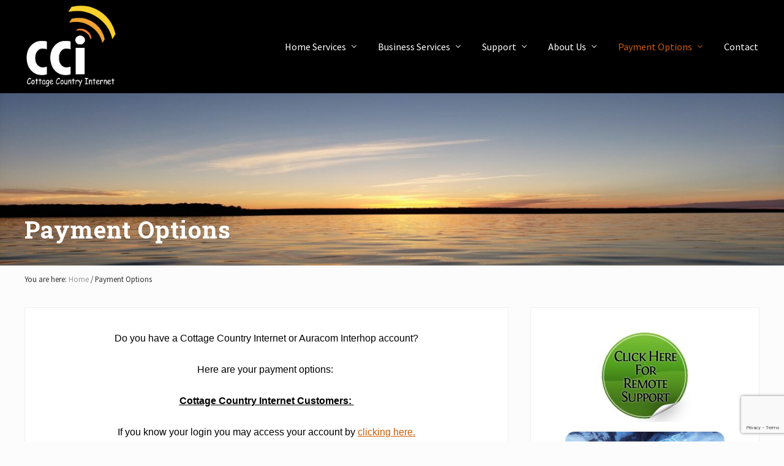

--- FILE ---
content_type: text/html; charset=UTF-8
request_url: https://www.cottagecountry.net/payment-options
body_size: 78120
content:
<!DOCTYPE html>
<html lang="en-US">
<head >
<meta charset="UTF-8" />
<meta name="viewport" content="width=device-width, initial-scale=1" />
<title>Payment Options</title>
<meta name='robots' content='max-image-preview:large' />
<link rel='dns-prefetch' href='//widgetlogic.org' />
<link rel='dns-prefetch' href='//fonts.googleapis.com' />
<link rel='dns-prefetch' href='//maxcdn.bootstrapcdn.com' />
<link rel="alternate" type="application/rss+xml" title="Cottage Country Internet High Speed Internet in Cottage Country &raquo; Feed" href="https://www.cottagecountry.net/feed" />
<link rel="alternate" type="application/rss+xml" title="Cottage Country Internet High Speed Internet in Cottage Country &raquo; Comments Feed" href="https://www.cottagecountry.net/comments/feed" />
<link rel="canonical" href="https://www.cottagecountry.net/payment-options" />
<script type="text/javascript">
window._wpemojiSettings = {"baseUrl":"https:\/\/s.w.org\/images\/core\/emoji\/14.0.0\/72x72\/","ext":".png","svgUrl":"https:\/\/s.w.org\/images\/core\/emoji\/14.0.0\/svg\/","svgExt":".svg","source":{"concatemoji":"https:\/\/www.cottagecountry.net\/wp-includes\/js\/wp-emoji-release.min.js?ver=b5a24599607845eaf8c3de22892f21b0"}};
/*! This file is auto-generated */
!function(i,n){var o,s,e;function c(e){try{var t={supportTests:e,timestamp:(new Date).valueOf()};sessionStorage.setItem(o,JSON.stringify(t))}catch(e){}}function p(e,t,n){e.clearRect(0,0,e.canvas.width,e.canvas.height),e.fillText(t,0,0);var t=new Uint32Array(e.getImageData(0,0,e.canvas.width,e.canvas.height).data),r=(e.clearRect(0,0,e.canvas.width,e.canvas.height),e.fillText(n,0,0),new Uint32Array(e.getImageData(0,0,e.canvas.width,e.canvas.height).data));return t.every(function(e,t){return e===r[t]})}function u(e,t,n){switch(t){case"flag":return n(e,"\ud83c\udff3\ufe0f\u200d\u26a7\ufe0f","\ud83c\udff3\ufe0f\u200b\u26a7\ufe0f")?!1:!n(e,"\ud83c\uddfa\ud83c\uddf3","\ud83c\uddfa\u200b\ud83c\uddf3")&&!n(e,"\ud83c\udff4\udb40\udc67\udb40\udc62\udb40\udc65\udb40\udc6e\udb40\udc67\udb40\udc7f","\ud83c\udff4\u200b\udb40\udc67\u200b\udb40\udc62\u200b\udb40\udc65\u200b\udb40\udc6e\u200b\udb40\udc67\u200b\udb40\udc7f");case"emoji":return!n(e,"\ud83e\udef1\ud83c\udffb\u200d\ud83e\udef2\ud83c\udfff","\ud83e\udef1\ud83c\udffb\u200b\ud83e\udef2\ud83c\udfff")}return!1}function f(e,t,n){var r="undefined"!=typeof WorkerGlobalScope&&self instanceof WorkerGlobalScope?new OffscreenCanvas(300,150):i.createElement("canvas"),a=r.getContext("2d",{willReadFrequently:!0}),o=(a.textBaseline="top",a.font="600 32px Arial",{});return e.forEach(function(e){o[e]=t(a,e,n)}),o}function t(e){var t=i.createElement("script");t.src=e,t.defer=!0,i.head.appendChild(t)}"undefined"!=typeof Promise&&(o="wpEmojiSettingsSupports",s=["flag","emoji"],n.supports={everything:!0,everythingExceptFlag:!0},e=new Promise(function(e){i.addEventListener("DOMContentLoaded",e,{once:!0})}),new Promise(function(t){var n=function(){try{var e=JSON.parse(sessionStorage.getItem(o));if("object"==typeof e&&"number"==typeof e.timestamp&&(new Date).valueOf()<e.timestamp+604800&&"object"==typeof e.supportTests)return e.supportTests}catch(e){}return null}();if(!n){if("undefined"!=typeof Worker&&"undefined"!=typeof OffscreenCanvas&&"undefined"!=typeof URL&&URL.createObjectURL&&"undefined"!=typeof Blob)try{var e="postMessage("+f.toString()+"("+[JSON.stringify(s),u.toString(),p.toString()].join(",")+"));",r=new Blob([e],{type:"text/javascript"}),a=new Worker(URL.createObjectURL(r),{name:"wpTestEmojiSupports"});return void(a.onmessage=function(e){c(n=e.data),a.terminate(),t(n)})}catch(e){}c(n=f(s,u,p))}t(n)}).then(function(e){for(var t in e)n.supports[t]=e[t],n.supports.everything=n.supports.everything&&n.supports[t],"flag"!==t&&(n.supports.everythingExceptFlag=n.supports.everythingExceptFlag&&n.supports[t]);n.supports.everythingExceptFlag=n.supports.everythingExceptFlag&&!n.supports.flag,n.DOMReady=!1,n.readyCallback=function(){n.DOMReady=!0}}).then(function(){return e}).then(function(){var e;n.supports.everything||(n.readyCallback(),(e=n.source||{}).concatemoji?t(e.concatemoji):e.wpemoji&&e.twemoji&&(t(e.twemoji),t(e.wpemoji)))}))}((window,document),window._wpemojiSettings);
</script>
<style type="text/css">
img.wp-smiley,
img.emoji {
	display: inline !important;
	border: none !important;
	box-shadow: none !important;
	height: 1em !important;
	width: 1em !important;
	margin: 0 0.07em !important;
	vertical-align: -0.1em !important;
	background: none !important;
	padding: 0 !important;
}
</style>
	<link rel='stylesheet' id='genesis-blocks-style-css-css' href='https://www.cottagecountry.net/wp-content/plugins/genesis-blocks/dist/style-blocks.build.css?ver=1704682069' type='text/css' media='all' />
<link rel='stylesheet' id='wp-block-library-css' href='https://www.cottagecountry.net/wp-includes/css/dist/block-library/style.min.css?ver=b5a24599607845eaf8c3de22892f21b0' type='text/css' media='all' />
<link rel='stylesheet' id='wp-components-css' href='https://www.cottagecountry.net/wp-includes/css/dist/components/style.min.css?ver=b5a24599607845eaf8c3de22892f21b0' type='text/css' media='all' />
<link rel='stylesheet' id='wp-block-editor-css' href='https://www.cottagecountry.net/wp-includes/css/dist/block-editor/style.min.css?ver=b5a24599607845eaf8c3de22892f21b0' type='text/css' media='all' />
<link rel='stylesheet' id='wp-reusable-blocks-css' href='https://www.cottagecountry.net/wp-includes/css/dist/reusable-blocks/style.min.css?ver=b5a24599607845eaf8c3de22892f21b0' type='text/css' media='all' />
<link rel='stylesheet' id='wp-editor-css' href='https://www.cottagecountry.net/wp-includes/css/dist/editor/style.min.css?ver=b5a24599607845eaf8c3de22892f21b0' type='text/css' media='all' />
<link rel='stylesheet' id='common-css' href='https://www.cottagecountry.net/wp-admin/css/common.min.css?ver=b5a24599607845eaf8c3de22892f21b0' type='text/css' media='all' />
<link rel='stylesheet' id='forms-css' href='https://www.cottagecountry.net/wp-admin/css/forms.min.css?ver=b5a24599607845eaf8c3de22892f21b0' type='text/css' media='all' />
<link rel='stylesheet' id='wp-reset-editor-styles-css' href='https://www.cottagecountry.net/wp-includes/css/dist/block-library/reset.min.css?ver=b5a24599607845eaf8c3de22892f21b0' type='text/css' media='all' />
<link rel='stylesheet' id='wp-block-editor-content-css' href='https://www.cottagecountry.net/wp-includes/css/dist/block-editor/content.min.css?ver=b5a24599607845eaf8c3de22892f21b0' type='text/css' media='all' />
<link rel='stylesheet' id='wp-editor-classic-layout-styles-css' href='https://www.cottagecountry.net/wp-includes/css/dist/edit-post/classic.min.css?ver=b5a24599607845eaf8c3de22892f21b0' type='text/css' media='all' />
<link rel='stylesheet' id='wp-edit-blocks-css' href='https://www.cottagecountry.net/wp-includes/css/dist/block-library/editor.min.css?ver=b5a24599607845eaf8c3de22892f21b0' type='text/css' media='all' />
<link rel='stylesheet' id='gutenberg_pop_up-block-editor-bootstrap-css-css' href='https://www.cottagecountry.net/wp-content/plugins/pop-up-block/bootstrap-modal.css?ver=1' type='text/css' media='all' />
<link rel='stylesheet' id='block-widget-css' href='https://www.cottagecountry.net/wp-content/plugins/widget-logic/block_widget/css/widget.css?ver=1768223722' type='text/css' media='all' />
<style id='classic-theme-styles-inline-css' type='text/css'>
/*! This file is auto-generated */
.wp-block-button__link{color:#fff;background-color:#32373c;border-radius:9999px;box-shadow:none;text-decoration:none;padding:calc(.667em + 2px) calc(1.333em + 2px);font-size:1.125em}.wp-block-file__button{background:#32373c;color:#fff;text-decoration:none}
</style>
<style id='global-styles-inline-css' type='text/css'>
body{--wp--preset--color--black: #000000;--wp--preset--color--cyan-bluish-gray: #abb8c3;--wp--preset--color--white: #ffffff;--wp--preset--color--pale-pink: #f78da7;--wp--preset--color--vivid-red: #cf2e2e;--wp--preset--color--luminous-vivid-orange: #ff6900;--wp--preset--color--luminous-vivid-amber: #fcb900;--wp--preset--color--light-green-cyan: #7bdcb5;--wp--preset--color--vivid-green-cyan: #00d084;--wp--preset--color--pale-cyan-blue: #8ed1fc;--wp--preset--color--vivid-cyan-blue: #0693e3;--wp--preset--color--vivid-purple: #9b51e0;--wp--preset--gradient--vivid-cyan-blue-to-vivid-purple: linear-gradient(135deg,rgba(6,147,227,1) 0%,rgb(155,81,224) 100%);--wp--preset--gradient--light-green-cyan-to-vivid-green-cyan: linear-gradient(135deg,rgb(122,220,180) 0%,rgb(0,208,130) 100%);--wp--preset--gradient--luminous-vivid-amber-to-luminous-vivid-orange: linear-gradient(135deg,rgba(252,185,0,1) 0%,rgba(255,105,0,1) 100%);--wp--preset--gradient--luminous-vivid-orange-to-vivid-red: linear-gradient(135deg,rgba(255,105,0,1) 0%,rgb(207,46,46) 100%);--wp--preset--gradient--very-light-gray-to-cyan-bluish-gray: linear-gradient(135deg,rgb(238,238,238) 0%,rgb(169,184,195) 100%);--wp--preset--gradient--cool-to-warm-spectrum: linear-gradient(135deg,rgb(74,234,220) 0%,rgb(151,120,209) 20%,rgb(207,42,186) 40%,rgb(238,44,130) 60%,rgb(251,105,98) 80%,rgb(254,248,76) 100%);--wp--preset--gradient--blush-light-purple: linear-gradient(135deg,rgb(255,206,236) 0%,rgb(152,150,240) 100%);--wp--preset--gradient--blush-bordeaux: linear-gradient(135deg,rgb(254,205,165) 0%,rgb(254,45,45) 50%,rgb(107,0,62) 100%);--wp--preset--gradient--luminous-dusk: linear-gradient(135deg,rgb(255,203,112) 0%,rgb(199,81,192) 50%,rgb(65,88,208) 100%);--wp--preset--gradient--pale-ocean: linear-gradient(135deg,rgb(255,245,203) 0%,rgb(182,227,212) 50%,rgb(51,167,181) 100%);--wp--preset--gradient--electric-grass: linear-gradient(135deg,rgb(202,248,128) 0%,rgb(113,206,126) 100%);--wp--preset--gradient--midnight: linear-gradient(135deg,rgb(2,3,129) 0%,rgb(40,116,252) 100%);--wp--preset--font-size--small: 13px;--wp--preset--font-size--medium: 20px;--wp--preset--font-size--large: 36px;--wp--preset--font-size--x-large: 42px;--wp--preset--spacing--20: 0.44rem;--wp--preset--spacing--30: 0.67rem;--wp--preset--spacing--40: 1rem;--wp--preset--spacing--50: 1.5rem;--wp--preset--spacing--60: 2.25rem;--wp--preset--spacing--70: 3.38rem;--wp--preset--spacing--80: 5.06rem;--wp--preset--shadow--natural: 6px 6px 9px rgba(0, 0, 0, 0.2);--wp--preset--shadow--deep: 12px 12px 50px rgba(0, 0, 0, 0.4);--wp--preset--shadow--sharp: 6px 6px 0px rgba(0, 0, 0, 0.2);--wp--preset--shadow--outlined: 6px 6px 0px -3px rgba(255, 255, 255, 1), 6px 6px rgba(0, 0, 0, 1);--wp--preset--shadow--crisp: 6px 6px 0px rgba(0, 0, 0, 1);}:where(.is-layout-flex){gap: 0.5em;}:where(.is-layout-grid){gap: 0.5em;}body .is-layout-flow > .alignleft{float: left;margin-inline-start: 0;margin-inline-end: 2em;}body .is-layout-flow > .alignright{float: right;margin-inline-start: 2em;margin-inline-end: 0;}body .is-layout-flow > .aligncenter{margin-left: auto !important;margin-right: auto !important;}body .is-layout-constrained > .alignleft{float: left;margin-inline-start: 0;margin-inline-end: 2em;}body .is-layout-constrained > .alignright{float: right;margin-inline-start: 2em;margin-inline-end: 0;}body .is-layout-constrained > .aligncenter{margin-left: auto !important;margin-right: auto !important;}body .is-layout-constrained > :where(:not(.alignleft):not(.alignright):not(.alignfull)){max-width: var(--wp--style--global--content-size);margin-left: auto !important;margin-right: auto !important;}body .is-layout-constrained > .alignwide{max-width: var(--wp--style--global--wide-size);}body .is-layout-flex{display: flex;}body .is-layout-flex{flex-wrap: wrap;align-items: center;}body .is-layout-flex > *{margin: 0;}body .is-layout-grid{display: grid;}body .is-layout-grid > *{margin: 0;}:where(.wp-block-columns.is-layout-flex){gap: 2em;}:where(.wp-block-columns.is-layout-grid){gap: 2em;}:where(.wp-block-post-template.is-layout-flex){gap: 1.25em;}:where(.wp-block-post-template.is-layout-grid){gap: 1.25em;}.has-black-color{color: var(--wp--preset--color--black) !important;}.has-cyan-bluish-gray-color{color: var(--wp--preset--color--cyan-bluish-gray) !important;}.has-white-color{color: var(--wp--preset--color--white) !important;}.has-pale-pink-color{color: var(--wp--preset--color--pale-pink) !important;}.has-vivid-red-color{color: var(--wp--preset--color--vivid-red) !important;}.has-luminous-vivid-orange-color{color: var(--wp--preset--color--luminous-vivid-orange) !important;}.has-luminous-vivid-amber-color{color: var(--wp--preset--color--luminous-vivid-amber) !important;}.has-light-green-cyan-color{color: var(--wp--preset--color--light-green-cyan) !important;}.has-vivid-green-cyan-color{color: var(--wp--preset--color--vivid-green-cyan) !important;}.has-pale-cyan-blue-color{color: var(--wp--preset--color--pale-cyan-blue) !important;}.has-vivid-cyan-blue-color{color: var(--wp--preset--color--vivid-cyan-blue) !important;}.has-vivid-purple-color{color: var(--wp--preset--color--vivid-purple) !important;}.has-black-background-color{background-color: var(--wp--preset--color--black) !important;}.has-cyan-bluish-gray-background-color{background-color: var(--wp--preset--color--cyan-bluish-gray) !important;}.has-white-background-color{background-color: var(--wp--preset--color--white) !important;}.has-pale-pink-background-color{background-color: var(--wp--preset--color--pale-pink) !important;}.has-vivid-red-background-color{background-color: var(--wp--preset--color--vivid-red) !important;}.has-luminous-vivid-orange-background-color{background-color: var(--wp--preset--color--luminous-vivid-orange) !important;}.has-luminous-vivid-amber-background-color{background-color: var(--wp--preset--color--luminous-vivid-amber) !important;}.has-light-green-cyan-background-color{background-color: var(--wp--preset--color--light-green-cyan) !important;}.has-vivid-green-cyan-background-color{background-color: var(--wp--preset--color--vivid-green-cyan) !important;}.has-pale-cyan-blue-background-color{background-color: var(--wp--preset--color--pale-cyan-blue) !important;}.has-vivid-cyan-blue-background-color{background-color: var(--wp--preset--color--vivid-cyan-blue) !important;}.has-vivid-purple-background-color{background-color: var(--wp--preset--color--vivid-purple) !important;}.has-black-border-color{border-color: var(--wp--preset--color--black) !important;}.has-cyan-bluish-gray-border-color{border-color: var(--wp--preset--color--cyan-bluish-gray) !important;}.has-white-border-color{border-color: var(--wp--preset--color--white) !important;}.has-pale-pink-border-color{border-color: var(--wp--preset--color--pale-pink) !important;}.has-vivid-red-border-color{border-color: var(--wp--preset--color--vivid-red) !important;}.has-luminous-vivid-orange-border-color{border-color: var(--wp--preset--color--luminous-vivid-orange) !important;}.has-luminous-vivid-amber-border-color{border-color: var(--wp--preset--color--luminous-vivid-amber) !important;}.has-light-green-cyan-border-color{border-color: var(--wp--preset--color--light-green-cyan) !important;}.has-vivid-green-cyan-border-color{border-color: var(--wp--preset--color--vivid-green-cyan) !important;}.has-pale-cyan-blue-border-color{border-color: var(--wp--preset--color--pale-cyan-blue) !important;}.has-vivid-cyan-blue-border-color{border-color: var(--wp--preset--color--vivid-cyan-blue) !important;}.has-vivid-purple-border-color{border-color: var(--wp--preset--color--vivid-purple) !important;}.has-vivid-cyan-blue-to-vivid-purple-gradient-background{background: var(--wp--preset--gradient--vivid-cyan-blue-to-vivid-purple) !important;}.has-light-green-cyan-to-vivid-green-cyan-gradient-background{background: var(--wp--preset--gradient--light-green-cyan-to-vivid-green-cyan) !important;}.has-luminous-vivid-amber-to-luminous-vivid-orange-gradient-background{background: var(--wp--preset--gradient--luminous-vivid-amber-to-luminous-vivid-orange) !important;}.has-luminous-vivid-orange-to-vivid-red-gradient-background{background: var(--wp--preset--gradient--luminous-vivid-orange-to-vivid-red) !important;}.has-very-light-gray-to-cyan-bluish-gray-gradient-background{background: var(--wp--preset--gradient--very-light-gray-to-cyan-bluish-gray) !important;}.has-cool-to-warm-spectrum-gradient-background{background: var(--wp--preset--gradient--cool-to-warm-spectrum) !important;}.has-blush-light-purple-gradient-background{background: var(--wp--preset--gradient--blush-light-purple) !important;}.has-blush-bordeaux-gradient-background{background: var(--wp--preset--gradient--blush-bordeaux) !important;}.has-luminous-dusk-gradient-background{background: var(--wp--preset--gradient--luminous-dusk) !important;}.has-pale-ocean-gradient-background{background: var(--wp--preset--gradient--pale-ocean) !important;}.has-electric-grass-gradient-background{background: var(--wp--preset--gradient--electric-grass) !important;}.has-midnight-gradient-background{background: var(--wp--preset--gradient--midnight) !important;}.has-small-font-size{font-size: var(--wp--preset--font-size--small) !important;}.has-medium-font-size{font-size: var(--wp--preset--font-size--medium) !important;}.has-large-font-size{font-size: var(--wp--preset--font-size--large) !important;}.has-x-large-font-size{font-size: var(--wp--preset--font-size--x-large) !important;}
.wp-block-navigation a:where(:not(.wp-element-button)){color: inherit;}
:where(.wp-block-post-template.is-layout-flex){gap: 1.25em;}:where(.wp-block-post-template.is-layout-grid){gap: 1.25em;}
:where(.wp-block-columns.is-layout-flex){gap: 2em;}:where(.wp-block-columns.is-layout-grid){gap: 2em;}
.wp-block-pullquote{font-size: 1.5em;line-height: 1.6;}
</style>
<link rel='stylesheet' id='contact-form-7-css' href='https://www.cottagecountry.net/wp-content/plugins/contact-form-7/includes/css/styles.css?ver=5.9.8' type='text/css' media='all' />
<link rel='stylesheet' id='maitheme-google-fonts-css' href='//fonts.googleapis.com/css?family=Roboto+Slab%3A700%7CPoppins%3A400%2C600%2C700%7CSource+Sans+Pro%3A300%2C300i%2C400%2C700&#038;ver=1.0.0' type='text/css' media='all' />
<link rel='stylesheet' id='mai-theme-engine-css' href='https://www.cottagecountry.net/wp-content/plugins/mai-theme-engine/assets/css/mai-theme.min.css?ver=1.13.1' type='text/css' media='all' />
<link rel='stylesheet' id='flexington-css' href='https://www.cottagecountry.net/wp-content/plugins/mai-theme-engine/assets/css/flexington.min.css?ver=2.5.0' type='text/css' media='all' />
<link rel='stylesheet' id='cff-css' href='https://www.cottagecountry.net/wp-content/plugins/custom-facebook-feed/assets/css/cff-style.min.css?ver=4.2.1' type='text/css' media='all' />
<link rel='stylesheet' id='sb-font-awesome-css' href='https://maxcdn.bootstrapcdn.com/font-awesome/4.7.0/css/font-awesome.min.css?ver=b5a24599607845eaf8c3de22892f21b0' type='text/css' media='all' />
<link rel='stylesheet' id='eb-reusable-block-style-4568-css' href='https://www.cottagecountry.net/wp-content/uploads/eb-style/reusable-blocks/eb-reusable-4568.min.css?ver=c4556a9d0e' type='text/css' media='all' />
<link rel='stylesheet' id='mai-law-pro-css' href='https://www.cottagecountry.net/wp-content/themes/cci-2019/style.css?ver=1.0.0.52420220634' type='text/css' media='all' />
<link rel='stylesheet' id='lightboxStyle-css' href='https://www.cottagecountry.net/wp-content/plugins/lightbox-plus/css/lightweight/colorbox.min.css?ver=2.7.2' type='text/css' media='screen' />
<!--n2css--><!--n2js--><script type='text/javascript' src='https://www.cottagecountry.net/wp-includes/js/jquery/jquery.min.js?ver=3.7.0' id='jquery-core-js'></script>
<script type='text/javascript' src='https://www.cottagecountry.net/wp-includes/js/jquery/jquery-migrate.min.js?ver=3.4.1' id='jquery-migrate-js'></script>
<link rel="https://api.w.org/" href="https://www.cottagecountry.net/wp-json/" /><link rel="alternate" type="application/json" href="https://www.cottagecountry.net/wp-json/wp/v2/pages/3212" /><link rel="EditURI" type="application/rsd+xml" title="RSD" href="https://www.cottagecountry.net/xmlrpc.php?rsd" />
<link rel="alternate" type="application/json+oembed" href="https://www.cottagecountry.net/wp-json/oembed/1.0/embed?url=https%3A%2F%2Fwww.cottagecountry.net%2Fpayment-options" />
<link rel="alternate" type="text/xml+oembed" href="https://www.cottagecountry.net/wp-json/oembed/1.0/embed?url=https%3A%2F%2Fwww.cottagecountry.net%2Fpayment-options&#038;format=xml" />
<link rel="pingback" href="https://www.cottagecountry.net/xmlrpc.php" />

<!-- Google tag (gtag.js) -->
<script async src="https://www.googletagmanager.com/gtag/js?id=G-YT1X97L9DM"></script>
<script>
  window.dataLayer = window.dataLayer || [];
  function gtag(){dataLayer.push(arguments);}
  gtag('js', new Date());

  gtag('config', 'G-YT1X97L9DM');
</script>
<style>
	:root {
		--header-spacer: 0;
		--text-title: 100%;
		--logo-width: 175px;
		--logo-shrink-width: 100px;
		--logo-margin-top: 0px;
		--logo-margin-bottom: 0px;
	}
	.site-title.has-text-title a {
		font-size: var(--text-title);
	}
	@media only screen and (min-width: 769px) {
		.site-title a {
			margin-top: var(--logo-margin-top);
			margin-bottom: var(--logo-margin-bottom);
		}
		.custom-logo-link {
			max-width: var(--logo-width);
		}
	}
	@media only screen and (max-width: 768px) {
		.site-title a {
			margin-top: 0px;
			margin-bottom: 0px;
		}
		.custom-logo-link {
			max-width: var(--logo-shrink-width);
		}
	}
	</style><style>
	@media only screen and (max-width: 768px) {
		.header-before,
		.header-left,
		.header-right,
		.nav-primary,
		.nav-secondary {
			display: none;
		}
		.mai-toggle {
			display: block;
		}
	}
	</style><link rel="icon" href="https://www.cottagecountry.net/wp-content/uploads/2020/02/cropped-cci-site-logo-32x32.png" sizes="32x32" />
<link rel="icon" href="https://www.cottagecountry.net/wp-content/uploads/2020/02/cropped-cci-site-logo-192x192.png" sizes="192x192" />
<link rel="apple-touch-icon" href="https://www.cottagecountry.net/wp-content/uploads/2020/02/cropped-cci-site-logo-180x180.png" />
<meta name="msapplication-TileImage" content="https://www.cottagecountry.net/wp-content/uploads/2020/02/cropped-cci-site-logo-270x270.png" />
		<style type="text/css" id="wp-custom-css">
			a.ab-button {
	text-decoration: none;
}
a.ab-button:hover {
	text-decoration: underline;
}		</style>
		</head>
<body data-rsssl=1 class="page-template-default page page-id-3212 wp-custom-logo header-full-width content-sidebar genesis-breadcrumbs-visible genesis-footer-widgets-visible generate-orange has-sticky-header has-shrink-header has-sticky-shrink-header has-standard-menu singular no-js has-banner-area text-md has-sidebar has-one-sidebar" itemscope itemtype="https://schema.org/WebPage">	<script>
		//<![CDATA[
		( function() {
			var c = document.body.classList;
			c.remove( 'no-js' );
			c.add( 'js' );
		})();
		//]]>
	</script>
	<div class="site-container"><ul class="genesis-skip-link"><li><a href="#mai-toggle" class="screen-reader-shortcut"> Menu</a></li><li><a href="#genesis-nav-header-right" class="screen-reader-shortcut"> Skip to right header navigation</a></li><li><a href="#genesis-content" class="screen-reader-shortcut"> Skip to main content</a></li><li><a href="#genesis-sidebar-primary" class="screen-reader-shortcut"> Skip to primary sidebar</a></li><li><a href="#genesis-footer-widgets" class="screen-reader-shortcut"> Skip to footer</a></li></ul><span id="header-trigger-wrap"><span id="header-trigger"></span></span><header class="site-header has-header-right" itemscope itemtype="https://schema.org/WPHeader"><div class="wrap"><div class="site-header-row row middle-xs between-xs"><div class="title-area col col-xs-auto start-xs"><p class="site-title" itemprop="headline"><a href="https://www.cottagecountry.net/" class="custom-logo-link" rel="home"><img width="439" height="359" src="https://www.cottagecountry.net/wp-content/uploads/2020/02/cropped-CCIlogorev20-outline.png" class="custom-logo" alt="Cottage Country Internet High Speed Internet in Cottage Country" decoding="async" fetchpriority="high" srcset="https://www.cottagecountry.net/wp-content/uploads/2020/02/cropped-CCIlogorev20-outline.png 439w, https://www.cottagecountry.net/wp-content/uploads/2020/02/cropped-CCIlogorev20-outline-300x245.png 300w" sizes="(max-width: 439px) 100vw, 439px" /></a></p><p class="site-description screen-reader-text" itemprop="description">High Speed Internet - Cottage Country Ontario - Muskoka, Haliburton, Minden, Balsam Lake, Lake Simcoe, Lake of Bays</p></div><div class="header-right col col-xs text-xs-right"><nav class="nav-header_right" id="genesis-nav-header-right"><ul id="menu-primary" class="nav-header menu genesis-nav-menu js-superfish"><li id="menu-item-2367" class="menu-item menu-item-type-custom menu-item-object-custom menu-item-has-children menu-item-2367"><a href="https://www.cottagecountry.net/residential" itemprop="url"><span itemprop="name">Home Services</span></a>
<ul class="sub-menu">
	<li id="menu-item-5035" class="menu-item menu-item-type-post_type menu-item-object-page menu-item-5035"><a href="https://www.cottagecountry.net/cci-fibre-internet" itemprop="url"><span itemprop="name">CCi Fibre Internet</span></a></li>
	<li id="menu-item-3979" class="menu-item menu-item-type-post_type menu-item-object-page menu-item-3979"><a href="https://www.cottagecountry.net/seasonal" itemprop="url"><span itemprop="name">Seasonal Internet Service</span></a></li>
	<li id="menu-item-2368" class="menu-item menu-item-type-custom menu-item-object-custom menu-item-has-children menu-item-2368"><a href="#" itemprop="url"><span itemprop="name">Internet Access</span></a>
	<ul class="sub-menu">
		<li id="menu-item-2374" class="menu-item menu-item-type-post_type menu-item-object-page menu-item-has-children menu-item-2374"><a href="https://www.cottagecountry.net/residential/dsl-services" itemprop="url"><span itemprop="name">DSL Services</span></a>
		<ul class="sub-menu">
			<li id="menu-item-3058" class="menu-item menu-item-type-post_type menu-item-object-page menu-item-3058"><a href="https://www.cottagecountry.net/coverage" itemprop="url"><span itemprop="name">Inquiry Form</span></a></li>
		</ul>
</li>
		<li id="menu-item-2373" class="menu-item menu-item-type-post_type menu-item-object-page menu-item-has-children menu-item-2373"><a href="https://www.cottagecountry.net/residential" itemprop="url"><span itemprop="name">Wireless Internet</span></a>
		<ul class="sub-menu">
			<li id="menu-item-2376" class="menu-item menu-item-type-post_type menu-item-object-page menu-item-has-children menu-item-2376"><a href="https://www.cottagecountry.net/coverage" itemprop="url"><span itemprop="name">Coverage</span></a>
			<ul class="sub-menu">
				<li id="menu-item-2377" class="menu-item menu-item-type-post_type menu-item-object-page menu-item-2377"><a href="https://www.cottagecountry.net/coverage/almaguin-highlands" itemprop="url"><span itemprop="name">Almaguin Highlands</span></a></li>
				<li id="menu-item-2378" class="menu-item menu-item-type-post_type menu-item-object-page menu-item-2378"><a href="https://www.cottagecountry.net/coverage/muskoka" itemprop="url"><span itemprop="name">Muskoka/Lake of Bays</span></a></li>
				<li id="menu-item-2379" class="menu-item menu-item-type-post_type menu-item-object-page menu-item-2379"><a href="https://www.cottagecountry.net/coverage/orillia" itemprop="url"><span itemprop="name">Orillia/Brechin and Area</span></a></li>
				<li id="menu-item-2380" class="menu-item menu-item-type-post_type menu-item-object-page menu-item-2380"><a href="https://www.cottagecountry.net/coverage/haliburton-wireless-coverage" itemprop="url"><span itemprop="name">Haliburton County</span></a></li>
			</ul>
</li>
			<li id="menu-item-3059" class="menu-item menu-item-type-post_type menu-item-object-page menu-item-3059"><a href="https://www.cottagecountry.net/coverage" itemprop="url"><span itemprop="name">Inquiry Form</span></a></li>
			<li id="menu-item-2979" class="menu-item menu-item-type-custom menu-item-object-custom menu-item-2979"><a href="https://www.cottagecountry.net/residential" itemprop="url"><span itemprop="name">Res &#8211; Sign Up Form</span></a></li>
		</ul>
</li>
		<li id="menu-item-3254" class="menu-item menu-item-type-post_type menu-item-object-page menu-item-3254"><a href="https://www.cottagecountry.net/cable-internet" itemprop="url"><span itemprop="name">Cable Internet</span></a></li>
		<li id="menu-item-3060" class="menu-item menu-item-type-post_type menu-item-object-page menu-item-3060"><a href="https://www.cottagecountry.net/coverage" itemprop="url"><span itemprop="name">Inquiry Form</span></a></li>
	</ul>
</li>
	<li id="menu-item-2383" class="menu-item menu-item-type-post_type menu-item-object-page menu-item-has-children menu-item-2383"><a href="https://www.cottagecountry.net/digitalphone" itemprop="url"><span itemprop="name">Phone Service</span></a>
	<ul class="sub-menu">
		<li id="menu-item-2550" class="menu-item menu-item-type-custom menu-item-object-custom menu-item-2550"><a href="https://www.quotevalet.com/OrderForm.aspx?TenantId=7f475285-5c2d-4630-a301-fbf553137c13&#038;DocumentId=3abdcb70-dfed-4429-b64f-ca73bda1f1ec" itemprop="url"><span itemprop="name">Phone Sign Up</span></a></li>
	</ul>
</li>
	<li id="menu-item-4658" class="menu-item menu-item-type-post_type menu-item-object-page menu-item-4658"><a href="https://www.cottagecountry.net/joyland-beach" itemprop="url"><span itemprop="name">Joyland Beach</span></a></li>
	<li id="menu-item-4659" class="menu-item menu-item-type-post_type menu-item-object-page menu-item-4659"><a href="https://www.cottagecountry.net/lake-of-bays" itemprop="url"><span itemprop="name">Lake Of Bays</span></a></li>
	<li id="menu-item-4152" class="menu-item menu-item-type-post_type menu-item-object-page menu-item-4152"><a href="https://www.cottagecountry.net/lantern-bay-resort" itemprop="url"><span itemprop="name">Lantern Bay Resort</span></a></li>
	<li id="menu-item-2386" class="menu-item menu-item-type-post_type menu-item-object-page menu-item-has-children menu-item-2386"><a href="https://www.cottagecountry.net/computer-solutions" itemprop="url"><span itemprop="name">Hardware</span></a>
	<ul class="sub-menu">
		<li id="menu-item-2387" class="menu-item menu-item-type-post_type menu-item-object-page menu-item-2387"><a href="https://www.cottagecountry.net/computer-solutions" itemprop="url"><span itemprop="name">Computer Solutions</span></a></li>
	</ul>
</li>
</ul>
</li>
<li id="menu-item-2388" class="menu-item menu-item-type-custom menu-item-object-custom menu-item-has-children menu-item-2388"><a href="https://www.cottagecountry.net/small-business" itemprop="url"><span itemprop="name">Business Services</span></a>
<ul class="sub-menu">
	<li id="menu-item-2389" class="menu-item menu-item-type-custom menu-item-object-custom menu-item-has-children menu-item-2389"><a href="#" itemprop="url"><span itemprop="name">Internet Access</span></a>
	<ul class="sub-menu">
		<li id="menu-item-2390" class="menu-item menu-item-type-post_type menu-item-object-page menu-item-has-children menu-item-2390"><a href="https://www.cottagecountry.net/small-business/478-2" itemprop="url"><span itemprop="name">Business DSL</span></a>
		<ul class="sub-menu">
			<li id="menu-item-3061" class="menu-item menu-item-type-post_type menu-item-object-page menu-item-3061"><a href="https://www.cottagecountry.net/coverage" itemprop="url"><span itemprop="name">Inquiry Form</span></a></li>
		</ul>
</li>
		<li id="menu-item-2392" class="menu-item menu-item-type-post_type menu-item-object-page menu-item-has-children menu-item-2392"><a href="https://www.cottagecountry.net/small-business" itemprop="url"><span itemprop="name">Wireless Internet</span></a>
		<ul class="sub-menu">
			<li id="menu-item-2448" class="menu-item menu-item-type-post_type menu-item-object-page menu-item-has-children menu-item-2448"><a href="https://www.cottagecountry.net/coverage" itemprop="url"><span itemprop="name">Coverage</span></a>
			<ul class="sub-menu">
				<li id="menu-item-2449" class="menu-item menu-item-type-post_type menu-item-object-page menu-item-2449"><a href="https://www.cottagecountry.net/coverage/almaguin-highlands" itemprop="url"><span itemprop="name">Almaguin Highlands</span></a></li>
				<li id="menu-item-2450" class="menu-item menu-item-type-post_type menu-item-object-page menu-item-2450"><a href="https://www.cottagecountry.net/coverage/muskoka" itemprop="url"><span itemprop="name">Muskoka/Lake of Bays</span></a></li>
				<li id="menu-item-2451" class="menu-item menu-item-type-post_type menu-item-object-page menu-item-2451"><a href="https://www.cottagecountry.net/coverage/orillia" itemprop="url"><span itemprop="name">Orillia/Brechin and Area</span></a></li>
				<li id="menu-item-2452" class="menu-item menu-item-type-post_type menu-item-object-page menu-item-2452"><a href="https://www.cottagecountry.net/coverage/haliburton-wireless-coverage" itemprop="url"><span itemprop="name">Haliburton County</span></a></li>
			</ul>
</li>
			<li id="menu-item-3062" class="menu-item menu-item-type-post_type menu-item-object-page menu-item-3062"><a href="https://www.cottagecountry.net/coverage" itemprop="url"><span itemprop="name">Inquiry Form</span></a></li>
			<li id="menu-item-2978" class="menu-item menu-item-type-custom menu-item-object-custom menu-item-2978"><a href="https://www.cottagecountry.net/small-business" itemprop="url"><span itemprop="name">Wireless &#8211; Sign Up Form</span></a></li>
		</ul>
</li>
		<li id="menu-item-3255" class="menu-item menu-item-type-post_type menu-item-object-page menu-item-3255"><a href="https://www.cottagecountry.net/cable-internet" itemprop="url"><span itemprop="name">Cable Internet</span></a></li>
		<li id="menu-item-3063" class="menu-item menu-item-type-post_type menu-item-object-page menu-item-3063"><a href="https://www.cottagecountry.net/coverage" itemprop="url"><span itemprop="name">Inquiry Form</span></a></li>
	</ul>
</li>
	<li id="menu-item-2455" class="menu-item menu-item-type-custom menu-item-object-custom menu-item-has-children menu-item-2455"><a href="#" itemprop="url"><span itemprop="name">Network</span></a>
	<ul class="sub-menu">
		<li id="menu-item-2570" class="menu-item menu-item-type-post_type menu-item-object-page menu-item-2570"><a href="https://www.cottagecountry.net/managed-services/it-managed-services" itemprop="url"><span itemprop="name">IT Managed Services</span></a></li>
		<li id="menu-item-2571" class="menu-item menu-item-type-post_type menu-item-object-page menu-item-2571"><a href="https://www.cottagecountry.net/managed-services/on-demand-service" itemprop="url"><span itemprop="name">On Demand Service</span></a></li>
		<li id="menu-item-2458" class="menu-item menu-item-type-post_type menu-item-object-page menu-item-has-children menu-item-2458"><a href="https://www.cottagecountry.net/managed-services" itemprop="url"><span itemprop="name">Managed Services</span></a>
		<ul class="sub-menu">
			<li id="menu-item-3064" class="menu-item menu-item-type-post_type menu-item-object-page menu-item-3064"><a href="https://www.cottagecountry.net/coverage" itemprop="url"><span itemprop="name">Inquiry Form</span></a></li>
		</ul>
</li>
		<li id="menu-item-2460" class="menu-item menu-item-type-post_type menu-item-object-page menu-item-2460"><a href="https://www.cottagecountry.net/onlinebackup" itemprop="url"><span itemprop="name">Online Backup for Business</span></a></li>
	</ul>
</li>
	<li id="menu-item-2456" class="menu-item menu-item-type-post_type menu-item-object-page menu-item-has-children menu-item-2456"><a href="https://www.cottagecountry.net/digitalphone" itemprop="url"><span itemprop="name">Phone Service</span></a>
	<ul class="sub-menu">
		<li id="menu-item-2551" class="menu-item menu-item-type-custom menu-item-object-custom menu-item-2551"><a href="https://www.quotevalet.com/OrderForm.aspx?TenantId=7f475285-5c2d-4630-a301-fbf553137c13&#038;DocumentId=3abdcb70-dfed-4429-b64f-ca73bda1f1ec" itemprop="url"><span itemprop="name">Phone Signup</span></a></li>
	</ul>
</li>
	<li id="menu-item-2462" class="menu-item menu-item-type-custom menu-item-object-custom menu-item-has-children menu-item-2462"><a href="#" itemprop="url"><span itemprop="name">Hardware</span></a>
	<ul class="sub-menu">
		<li id="menu-item-2463" class="menu-item menu-item-type-post_type menu-item-object-page menu-item-2463"><a href="https://www.cottagecountry.net/computer-solutions" itemprop="url"><span itemprop="name">Computer Solutions</span></a></li>
	</ul>
</li>
</ul>
</li>
<li id="menu-item-2464" class="menu-item menu-item-type-post_type menu-item-object-page menu-item-has-children menu-item-2464"><a href="https://www.cottagecountry.net/support" itemprop="url"><span itemprop="name">Support</span></a>
<ul class="sub-menu">
	<li id="menu-item-4404" class="menu-item menu-item-type-custom menu-item-object-custom menu-item-4404"><a href="https://portal.cottagecountry.net/" itemprop="url"><span itemprop="name">CCi Portal</span></a></li>
	<li id="menu-item-2957" class="menu-item menu-item-type-post_type menu-item-object-page menu-item-2957"><a href="https://www.cottagecountry.net/support/interhop-members-page" itemprop="url"><span itemprop="name">Interhop Members Page</span></a></li>
	<li id="menu-item-2466" class="menu-item menu-item-type-post_type menu-item-object-page menu-item-2466"><a href="https://www.cottagecountry.net/support/remote_support" itemprop="url"><span itemprop="name">Remote Support</span></a></li>
	<li id="menu-item-3174" class="menu-item menu-item-type-custom menu-item-object-custom menu-item-3174"><a href="https://www.speedtest.net/" itemprop="url"><span itemprop="name">Speed Test</span></a></li>
	<li id="menu-item-2465" class="menu-item menu-item-type-post_type menu-item-object-page menu-item-2465"><a href="https://www.cottagecountry.net/support/email" itemprop="url"><span itemprop="name">Setting up your Email</span></a></li>
	<li id="menu-item-3293" class="menu-item menu-item-type-custom menu-item-object-custom menu-item-3293"><a href="https://d8bkcndcv6jca.cloudfront.net/" itemprop="url"><span itemprop="name">Power Outages</span></a></li>
</ul>
</li>
<li id="menu-item-2470" class="menu-item menu-item-type-post_type menu-item-object-page menu-item-has-children menu-item-2470"><a href="https://www.cottagecountry.net/about" itemprop="url"><span itemprop="name">About Us</span></a>
<ul class="sub-menu">
	<li id="menu-item-3146" class="menu-item menu-item-type-custom menu-item-object-custom menu-item-3146"><a href="https://www.cottagecountry.net/terms" itemprop="url"><span itemprop="name">Terms and Conditions</span></a></li>
	<li id="menu-item-2469" class="menu-item menu-item-type-post_type menu-item-object-page menu-item-2469"><a href="https://www.cottagecountry.net/blog" itemprop="url"><span itemprop="name">CCi News</span></a></li>
	<li id="menu-item-2468" class="menu-item menu-item-type-post_type menu-item-object-page menu-item-2468"><a href="https://www.cottagecountry.net/support/cancellation-policy" itemprop="url"><span itemprop="name">Cancellation Policy</span></a></li>
	<li id="menu-item-2472" class="menu-item menu-item-type-post_type menu-item-object-page menu-item-2472"><a href="https://www.cottagecountry.net/privacy-policy" itemprop="url"><span itemprop="name">Privacy Policy</span></a></li>
</ul>
</li>
<li id="menu-item-3215" class="menu-item menu-item-type-post_type menu-item-object-page current-menu-item page_item page-item-3212 current_page_item menu-item-has-children menu-item-3215"><a href="https://www.cottagecountry.net/payment-options" aria-current="page" itemprop="url"><span itemprop="name">Payment Options</span></a>
<ul class="sub-menu">
	<li id="menu-item-3232" class="menu-item menu-item-type-custom menu-item-object-custom menu-item-3232"><a href="https://portal.cottagecountry.net/" itemprop="url"><span itemprop="name">Login CCi</span></a></li>
	<li id="menu-item-3231" class="menu-item menu-item-type-custom menu-item-object-custom menu-item-3231"><a href="https://cottagecountryinternet.ispnetbilling.com" itemprop="url"><span itemprop="name">Login auracom/Interhop</span></a></li>
</ul>
</li>
<li id="menu-item-2471" class="menu-item menu-item-type-post_type menu-item-object-page menu-item-2471"><a href="https://www.cottagecountry.net/contact-us" itemprop="url"><span itemprop="name">Contact</span></a></li>
</ul></nav></div></div><div id="mai-menu" class="mai-menu"><div class="mai-menu-outer"><div class="mai-menu-inner"><form class="search-form" method="get" action="https://www.cottagecountry.net/" role="search" itemprop="potentialAction" itemscope itemtype="https://schema.org/SearchAction"><label class="search-form-label screen-reader-text" for="searchform-2">Search this website</label><input class="search-form-input" type="search" name="s" id="searchform-2" placeholder="Search this website" itemprop="query-input"><input class="search-form-submit" type="submit" value="Search"><meta content="https://www.cottagecountry.net/?s={s}" itemprop="target"></form><div class="menu-primary-container"><ul id="menu-primary-1" class="nav-header menu"><li class="menu-item menu-item-type-custom menu-item-object-custom menu-item-has-children menu-item-2367"><a href="https://www.cottagecountry.net/residential" itemprop="url">Home Services</a>
<ul class="sub-menu">
	<li class="menu-item menu-item-type-post_type menu-item-object-page menu-item-5035"><a href="https://www.cottagecountry.net/cci-fibre-internet" itemprop="url">CCi Fibre Internet</a></li>
	<li class="menu-item menu-item-type-post_type menu-item-object-page menu-item-3979"><a href="https://www.cottagecountry.net/seasonal" itemprop="url">Seasonal Internet Service</a></li>
	<li class="menu-item menu-item-type-custom menu-item-object-custom menu-item-has-children menu-item-2368"><a href="#" itemprop="url">Internet Access</a>
	<ul class="sub-menu">
		<li class="menu-item menu-item-type-post_type menu-item-object-page menu-item-has-children menu-item-2374"><a href="https://www.cottagecountry.net/residential/dsl-services" itemprop="url">DSL Services</a>
		<ul class="sub-menu">
			<li class="menu-item menu-item-type-post_type menu-item-object-page menu-item-3058"><a href="https://www.cottagecountry.net/coverage" itemprop="url">Inquiry Form</a></li>
		</ul>
</li>
		<li class="menu-item menu-item-type-post_type menu-item-object-page menu-item-has-children menu-item-2373"><a href="https://www.cottagecountry.net/residential" itemprop="url">Wireless Internet</a>
		<ul class="sub-menu">
			<li class="menu-item menu-item-type-post_type menu-item-object-page menu-item-has-children menu-item-2376"><a href="https://www.cottagecountry.net/coverage" itemprop="url">Coverage</a>
			<ul class="sub-menu">
				<li class="menu-item menu-item-type-post_type menu-item-object-page menu-item-2377"><a href="https://www.cottagecountry.net/coverage/almaguin-highlands" itemprop="url">Almaguin Highlands</a></li>
				<li class="menu-item menu-item-type-post_type menu-item-object-page menu-item-2378"><a href="https://www.cottagecountry.net/coverage/muskoka" itemprop="url">Muskoka/Lake of Bays</a></li>
				<li class="menu-item menu-item-type-post_type menu-item-object-page menu-item-2379"><a href="https://www.cottagecountry.net/coverage/orillia" itemprop="url">Orillia/Brechin and Area</a></li>
				<li class="menu-item menu-item-type-post_type menu-item-object-page menu-item-2380"><a href="https://www.cottagecountry.net/coverage/haliburton-wireless-coverage" itemprop="url">Haliburton County</a></li>
			</ul>
</li>
			<li class="menu-item menu-item-type-post_type menu-item-object-page menu-item-3059"><a href="https://www.cottagecountry.net/coverage" itemprop="url">Inquiry Form</a></li>
			<li class="menu-item menu-item-type-custom menu-item-object-custom menu-item-2979"><a href="https://www.cottagecountry.net/residential" itemprop="url">Res &#8211; Sign Up Form</a></li>
		</ul>
</li>
		<li class="menu-item menu-item-type-post_type menu-item-object-page menu-item-3254"><a href="https://www.cottagecountry.net/cable-internet" itemprop="url">Cable Internet</a></li>
		<li class="menu-item menu-item-type-post_type menu-item-object-page menu-item-3060"><a href="https://www.cottagecountry.net/coverage" itemprop="url">Inquiry Form</a></li>
	</ul>
</li>
	<li class="menu-item menu-item-type-post_type menu-item-object-page menu-item-has-children menu-item-2383"><a href="https://www.cottagecountry.net/digitalphone" itemprop="url">Phone Service</a>
	<ul class="sub-menu">
		<li class="menu-item menu-item-type-custom menu-item-object-custom menu-item-2550"><a href="https://www.quotevalet.com/OrderForm.aspx?TenantId=7f475285-5c2d-4630-a301-fbf553137c13&#038;DocumentId=3abdcb70-dfed-4429-b64f-ca73bda1f1ec" itemprop="url">Phone Sign Up</a></li>
	</ul>
</li>
	<li class="menu-item menu-item-type-post_type menu-item-object-page menu-item-4658"><a href="https://www.cottagecountry.net/joyland-beach" itemprop="url">Joyland Beach</a></li>
	<li class="menu-item menu-item-type-post_type menu-item-object-page menu-item-4659"><a href="https://www.cottagecountry.net/lake-of-bays" itemprop="url">Lake Of Bays</a></li>
	<li class="menu-item menu-item-type-post_type menu-item-object-page menu-item-4152"><a href="https://www.cottagecountry.net/lantern-bay-resort" itemprop="url">Lantern Bay Resort</a></li>
	<li class="menu-item menu-item-type-post_type menu-item-object-page menu-item-has-children menu-item-2386"><a href="https://www.cottagecountry.net/computer-solutions" itemprop="url">Hardware</a>
	<ul class="sub-menu">
		<li class="menu-item menu-item-type-post_type menu-item-object-page menu-item-2387"><a href="https://www.cottagecountry.net/computer-solutions" itemprop="url">Computer Solutions</a></li>
	</ul>
</li>
</ul>
</li>
<li class="menu-item menu-item-type-custom menu-item-object-custom menu-item-has-children menu-item-2388"><a href="https://www.cottagecountry.net/small-business" itemprop="url">Business Services</a>
<ul class="sub-menu">
	<li class="menu-item menu-item-type-custom menu-item-object-custom menu-item-has-children menu-item-2389"><a href="#" itemprop="url">Internet Access</a>
	<ul class="sub-menu">
		<li class="menu-item menu-item-type-post_type menu-item-object-page menu-item-has-children menu-item-2390"><a href="https://www.cottagecountry.net/small-business/478-2" itemprop="url">Business DSL</a>
		<ul class="sub-menu">
			<li class="menu-item menu-item-type-post_type menu-item-object-page menu-item-3061"><a href="https://www.cottagecountry.net/coverage" itemprop="url">Inquiry Form</a></li>
		</ul>
</li>
		<li class="menu-item menu-item-type-post_type menu-item-object-page menu-item-has-children menu-item-2392"><a href="https://www.cottagecountry.net/small-business" itemprop="url">Wireless Internet</a>
		<ul class="sub-menu">
			<li class="menu-item menu-item-type-post_type menu-item-object-page menu-item-has-children menu-item-2448"><a href="https://www.cottagecountry.net/coverage" itemprop="url">Coverage</a>
			<ul class="sub-menu">
				<li class="menu-item menu-item-type-post_type menu-item-object-page menu-item-2449"><a href="https://www.cottagecountry.net/coverage/almaguin-highlands" itemprop="url">Almaguin Highlands</a></li>
				<li class="menu-item menu-item-type-post_type menu-item-object-page menu-item-2450"><a href="https://www.cottagecountry.net/coverage/muskoka" itemprop="url">Muskoka/Lake of Bays</a></li>
				<li class="menu-item menu-item-type-post_type menu-item-object-page menu-item-2451"><a href="https://www.cottagecountry.net/coverage/orillia" itemprop="url">Orillia/Brechin and Area</a></li>
				<li class="menu-item menu-item-type-post_type menu-item-object-page menu-item-2452"><a href="https://www.cottagecountry.net/coverage/haliburton-wireless-coverage" itemprop="url">Haliburton County</a></li>
			</ul>
</li>
			<li class="menu-item menu-item-type-post_type menu-item-object-page menu-item-3062"><a href="https://www.cottagecountry.net/coverage" itemprop="url">Inquiry Form</a></li>
			<li class="menu-item menu-item-type-custom menu-item-object-custom menu-item-2978"><a href="https://www.cottagecountry.net/small-business" itemprop="url">Wireless &#8211; Sign Up Form</a></li>
		</ul>
</li>
		<li class="menu-item menu-item-type-post_type menu-item-object-page menu-item-3255"><a href="https://www.cottagecountry.net/cable-internet" itemprop="url">Cable Internet</a></li>
		<li class="menu-item menu-item-type-post_type menu-item-object-page menu-item-3063"><a href="https://www.cottagecountry.net/coverage" itemprop="url">Inquiry Form</a></li>
	</ul>
</li>
	<li class="menu-item menu-item-type-custom menu-item-object-custom menu-item-has-children menu-item-2455"><a href="#" itemprop="url">Network</a>
	<ul class="sub-menu">
		<li class="menu-item menu-item-type-post_type menu-item-object-page menu-item-2570"><a href="https://www.cottagecountry.net/managed-services/it-managed-services" itemprop="url">IT Managed Services</a></li>
		<li class="menu-item menu-item-type-post_type menu-item-object-page menu-item-2571"><a href="https://www.cottagecountry.net/managed-services/on-demand-service" itemprop="url">On Demand Service</a></li>
		<li class="menu-item menu-item-type-post_type menu-item-object-page menu-item-has-children menu-item-2458"><a href="https://www.cottagecountry.net/managed-services" itemprop="url">Managed Services</a>
		<ul class="sub-menu">
			<li class="menu-item menu-item-type-post_type menu-item-object-page menu-item-3064"><a href="https://www.cottagecountry.net/coverage" itemprop="url">Inquiry Form</a></li>
		</ul>
</li>
		<li class="menu-item menu-item-type-post_type menu-item-object-page menu-item-2460"><a href="https://www.cottagecountry.net/onlinebackup" itemprop="url">Online Backup for Business</a></li>
	</ul>
</li>
	<li class="menu-item menu-item-type-post_type menu-item-object-page menu-item-has-children menu-item-2456"><a href="https://www.cottagecountry.net/digitalphone" itemprop="url">Phone Service</a>
	<ul class="sub-menu">
		<li class="menu-item menu-item-type-custom menu-item-object-custom menu-item-2551"><a href="https://www.quotevalet.com/OrderForm.aspx?TenantId=7f475285-5c2d-4630-a301-fbf553137c13&#038;DocumentId=3abdcb70-dfed-4429-b64f-ca73bda1f1ec" itemprop="url">Phone Signup</a></li>
	</ul>
</li>
	<li class="menu-item menu-item-type-custom menu-item-object-custom menu-item-has-children menu-item-2462"><a href="#" itemprop="url">Hardware</a>
	<ul class="sub-menu">
		<li class="menu-item menu-item-type-post_type menu-item-object-page menu-item-2463"><a href="https://www.cottagecountry.net/computer-solutions" itemprop="url">Computer Solutions</a></li>
	</ul>
</li>
</ul>
</li>
<li class="menu-item menu-item-type-post_type menu-item-object-page menu-item-has-children menu-item-2464"><a href="https://www.cottagecountry.net/support" itemprop="url">Support</a>
<ul class="sub-menu">
	<li class="menu-item menu-item-type-custom menu-item-object-custom menu-item-4404"><a href="https://portal.cottagecountry.net/" itemprop="url">CCi Portal</a></li>
	<li class="menu-item menu-item-type-post_type menu-item-object-page menu-item-2957"><a href="https://www.cottagecountry.net/support/interhop-members-page" itemprop="url">Interhop Members Page</a></li>
	<li class="menu-item menu-item-type-post_type menu-item-object-page menu-item-2466"><a href="https://www.cottagecountry.net/support/remote_support" itemprop="url">Remote Support</a></li>
	<li class="menu-item menu-item-type-custom menu-item-object-custom menu-item-3174"><a href="https://www.speedtest.net/" itemprop="url">Speed Test</a></li>
	<li class="menu-item menu-item-type-post_type menu-item-object-page menu-item-2465"><a href="https://www.cottagecountry.net/support/email" itemprop="url">Setting up your Email</a></li>
	<li class="menu-item menu-item-type-custom menu-item-object-custom menu-item-3293"><a href="https://d8bkcndcv6jca.cloudfront.net/" itemprop="url">Power Outages</a></li>
</ul>
</li>
<li class="menu-item menu-item-type-post_type menu-item-object-page menu-item-has-children menu-item-2470"><a href="https://www.cottagecountry.net/about" itemprop="url">About Us</a>
<ul class="sub-menu">
	<li class="menu-item menu-item-type-custom menu-item-object-custom menu-item-3146"><a href="https://www.cottagecountry.net/terms" itemprop="url">Terms and Conditions</a></li>
	<li class="menu-item menu-item-type-post_type menu-item-object-page menu-item-2469"><a href="https://www.cottagecountry.net/blog" itemprop="url">CCi News</a></li>
	<li class="menu-item menu-item-type-post_type menu-item-object-page menu-item-2468"><a href="https://www.cottagecountry.net/support/cancellation-policy" itemprop="url">Cancellation Policy</a></li>
	<li class="menu-item menu-item-type-post_type menu-item-object-page menu-item-2472"><a href="https://www.cottagecountry.net/privacy-policy" itemprop="url">Privacy Policy</a></li>
</ul>
</li>
<li class="menu-item menu-item-type-post_type menu-item-object-page current-menu-item page_item page-item-3212 current_page_item menu-item-has-children menu-item-3215"><a href="https://www.cottagecountry.net/payment-options" aria-current="page" itemprop="url">Payment Options</a>
<ul class="sub-menu">
	<li class="menu-item menu-item-type-custom menu-item-object-custom menu-item-3232"><a href="https://portal.cottagecountry.net/" itemprop="url">Login CCi</a></li>
	<li class="menu-item menu-item-type-custom menu-item-object-custom menu-item-3231"><a href="https://cottagecountryinternet.ispnetbilling.com" itemprop="url">Login auracom/Interhop</a></li>
</ul>
</li>
<li class="menu-item menu-item-type-post_type menu-item-object-page menu-item-2471"><a href="https://www.cottagecountry.net/contact-us" itemprop="url">Contact</a></li>
</ul></div></div></div></div></div></header> <section class="section banner-area width-full has-bg-image light-content" style="background-color: #f1f1f1;"><picture class="bg-picture"><source srcset="https://www.cottagecountry.net/wp-content/uploads/2020/04/Sunset1-260x195.jpg" media="(max-width: 260px)"><source srcset="https://www.cottagecountry.net/wp-content/uploads/2020/04/Sunset1-350x263.jpg" media="(max-width: 350px)"><source srcset="https://www.cottagecountry.net/wp-content/uploads/2020/04/Sunset1-550x413.jpg" media="(max-width: 550px)"><source srcset="https://www.cottagecountry.net/wp-content/uploads/2020/04/Sunset1-800x500.jpg" media="(max-width: 800px)"><img width="1600" height="500" src="https://www.cottagecountry.net/wp-content/uploads/2020/04/Sunset1.jpg" class="bg-image" alt="" decoding="async" srcset="https://www.cottagecountry.net/wp-content/uploads/2020/04/Sunset1.jpg 1600w, https://www.cottagecountry.net/wp-content/uploads/2020/04/Sunset1-300x94.jpg 300w, https://www.cottagecountry.net/wp-content/uploads/2020/04/Sunset1-1024x320.jpg 1024w, https://www.cottagecountry.net/wp-content/uploads/2020/04/Sunset1-768x240.jpg 768w, https://www.cottagecountry.net/wp-content/uploads/2020/04/Sunset1-1536x480.jpg 1536w" sizes="(max-width: 1600px) 100vw, 1600px" /></picture><div class="wrap height-lg bottom start-xs text-xs-left text-lg"><div class="section-content width-auto"><h1 class="banner-title">Payment Options</h1>
</div></div></section><div class="site-inner"><div class="breadcrumb" itemprop="breadcrumb" itemscope itemtype="https://schema.org/BreadcrumbList">You are here: <span class="breadcrumb-link-wrap" itemprop="itemListElement" itemscope itemtype="https://schema.org/ListItem"><a class="breadcrumb-link" href="https://www.cottagecountry.net/" itemprop="item"><span class="breadcrumb-link-text-wrap" itemprop="name">Home</span></a><meta itemprop="position" content="1"></span> <span aria-label="breadcrumb separator">/</span> Payment Options</div><div class="content-sidebar-wrap has-boxed-children"><main class="content" id="genesis-content"><article class="post-3212 page type-page status-publish entry boxed" aria-label="Payment Options" itemscope itemtype="https://schema.org/CreativeWork"><header class="entry-header"></header><div class="entry-content" itemprop="text"><p style="text-align: center; background: white;"><span style="font-family: 'Calibri',sans-serif; color: black;">Do you have a Cottage Country Internet or Auracom Interhop account? </span></p>
<p style="text-align: center; background: white;"><span style="font-family: 'Calibri',sans-serif; color: black;">Here are your payment options: </span></p>
<p style="text-align: center; background: white;"><span style="text-decoration: underline;"><strong><span style="font-family: Calibri, sans-serif; color: black; text-decoration: underline;">Cottage Country Internet Customers: </span></strong></span></p>
<p style="text-align: center; background: white;"><span style="font-family: 'Calibri',sans-serif; color: black;">If you know your login you may access your account by <a href="https://portal.cottagecountry.net">clicking here.</a></span></p>
<p style="text-align: center; background: white;"><span style="font-family: 'Calibri',sans-serif; color: black;">Credit cards &#8211; Mastercard, Visa, Amex </span></p>
<p style="text-align: center; background: white;"><img decoding="async" class=" size-full wp-image-3220 aligncenter" src="https://www.cottagecountry.net/wp-content/uploads/2016/08/CC2.png" alt="CC" width="184" height="38" /></p>
<p style="text-align: center; background: white;"><span style="font-family: 'Calibri',sans-serif; color: black;">Automatic Bank Payments &#8211; Void Cheque required </span></p>
<p style="text-align: center;">(please note a $25 Fee will be charged for N.S.F)</p>
<p style="text-align: center; background: white;"><span style="font-family: 'Calibri',sans-serif; color: black;">Bill Payment Online can made through TD, RBC, BMO, CIBC and Scotia Bank.</span></p>
<p style="text-align: center; background: white;"><span style="font-family: 'Calibri',sans-serif; color: black;">If you wish to use online banking, please search <b>Cottage Country Internet</b>, <i>not CCi,</i> </span></p>
<p style="text-align: center; background: white;"><span style="font-family: 'Calibri',sans-serif; color: black;">to ensure that you are paying the correct company.</span></p>
<p style="text-align: center; background: white;"><strong>====================</strong></p>
<p style="text-align: center; background: white;"><span style="font-family: 'Calibri',sans-serif; color: black;"><span style="text-decoration: underline;"><strong>Auracom Interhop Customers:</strong></span> </span></p>
<p style="text-align: center; background: white;"><span style="font-family: 'Calibri',sans-serif; color: black;">Credit cards &#8211; Mastercard, Visa, Amex </span></p>
<p style="text-align: center; background: white;"><span style="font-family: 'Calibri',sans-serif; color: black;">If you know your login you may access your account by <a href="https://cottagecountryinternet.ispnetbilling.com">clicking here.</a></span></p>
<p style="text-align: center; background: white;"><img decoding="async" class=" size-full wp-image-3220 aligncenter" src="https://www.cottagecountry.net/wp-content/uploads/2016/08/CC2.png" alt="CC" width="184" height="38" /></p>
<p style="text-align: center; background: white;">Automatic Bank Payments &#8211; Void Cheque required</p>
<p style="text-align: center; background: white;"><span style="font-family: 'Calibri',sans-serif; color: black;">Online Banking &#8211; please note that you must use <b>Auracom Interhop</b> as your payee, this is <i>not the same as Cottage Country Internet &#8211; available at most Canadian banks.</i></span></p>
<p style="text-align: center; background: white;">===================================================================================</p>
<p style="text-align: center; background: white;"><span style="font-family: 'Calibri',sans-serif; color: black;"> </span><b><i><span style="font-family: 'Calibri',sans-serif; color: black;">* If you have any questions or concerns, or are unsure of what kind of account you hold with us</span></i></b></p>
<p style="text-align: center; background: white;"><b><i><span style="font-family: 'Calibri',sans-serif; color: black;">please call the office at 705-286-6580, or email: billing@cottagecountry.net </span></i></b></p>
</div></article></main><aside class="sidebar sidebar-primary widget-area has-boxed" role="complementary" aria-label="Primary Sidebar" itemscope itemtype="https://schema.org/WPSideBar" id="genesis-sidebar-primary"><h2 class="genesis-sidebar-title screen-reader-text">Primary Sidebar</h2><section id="text-4" class="widget boxed widget_text"><div class="widget-wrap">			<div class="textwidget"><p><a href="https://cottagecountry.screenconnect.com/"><img class="aligncenter size-full" src="https://www.cottagecountry.net/images/remote_button_grn.jpg" alt="Click here for remote support" width="150" height="150" /></a></p>
<p><img src="https://www.cottagecountry.net/wp-content/uploads/2012/04/voip-wdiget-v2.jpg" class="aligncenter" /></p>
<h2><a href="https://www.cottagecountry.net/disaster-recovery">Is your Data Safe?</a></h2>
<p>Can your business still operate if your server fails? Can you be back up and running in minutes instead of days? Let us show you how.</p>
</div>
		</div></section>
<section id="text-5" class="widget boxed widget_text"><div class="widget-wrap">			<div class="textwidget"><a href="https://haliburtonchamber.com/"><img class="size-full wp-image-494  aligncenter" src="https://www.cottagecountry.net/wp-content/uploads/2007/11/Proud-Member-Button.jpg" alt="Proud Member Button" width="120" height="120" /><a </div>
		</div></section>
</aside></div></div><div class="footer-widgets" id="genesis-footer-widgets"><h2 class="genesis-sidebar-title screen-reader-text">Footer</h2><div class="wrap"><div class="row gutter-xl"><div class="widget-area footer-widgets-1 footer-widget-area col col-xs-12 col-sm-6 col-md-3"><section id="text-9" class="widget widget_text"><div class="widget-wrap"><h3 class="widgettitle widget-title">Office &#038; Store Hours</h3>
			<div class="textwidget"><p><span style="font-weight: 300;">Tuesday to Thursday : 9am &#8211; 5pm </span></p>
<p><span style="font-weight: 400;">Sales &amp; Billing: </span></p>
<p><span style="font-weight: 300;">Monday to Friday : 9am &#8211; 5pm</span></p>
<p><span style="font-weight: 400;">Support:</span></p>
<p><span style="font-weight: 400;">Tier 1: </span></p>
<p><span style="font-weight: 300;">24/7</span></p>
<p><span style="font-weight: 400;">Tier 2:</span></p>
<p><span style="font-weight: 300;">Monday to Friday : 9am &#8211; 5pm</span></p>
<p>2 IGA Road,<br />
P.O. Box 569<br />
Minden, Ontario<br />
K0M 2K0</p>
</div>
		</div></section>
</div><div class="widget-area footer-widgets-2 footer-widget-area col col-xs-12 col-sm-6 col-md-3"><section id="text-11" class="widget widget_text"><div class="widget-wrap"><h3 class="widgettitle widget-title">Contact Us</h3>
			<div class="textwidget"><p>Local: <a href="tel:705-286-6580">705-286-6580 x1</a><br />
Fax: 1-866-629-6616<br />
Toll Free: <a href="tel:1-866-629-6616">1-866-629-6616 x1</a></p>
<p>Email: <a href="mailto:sales@cottagecountry.net">sales@cottagecountry.net</a></p>
</div>
		</div></section>
</div><div class="widget-area footer-widgets-3 footer-widget-area col col-xs-12 col-sm-6 col-md-3"><section id="text-12" class="widget widget_text"><div class="widget-wrap"><h3 class="widgettitle widget-title">About CCi</h3>
			<div class="textwidget"><p>We&#8217;re here to help.</p>
<p><a href="https://www.cottagecountry.net/about">About Us</a><br />
<a href="https://www.cottagecountry.net/privacy-policy">Privacy Policy</a><br />
<a href="https://www.cottagecountry.net/support/cancellation-policy">Cancellation Policy</a></p>
</div>
		</div></section>
</div><div class="widget-area footer-widgets-4 footer-widget-area col col-xs-12 col-sm-6 col-md-3"><section id="custom_html-3" class="widget_text widget widget_custom_html"><div class="widget_text widget-wrap"><h3 class="widgettitle widget-title">Local Weather</h3>
<div class="textwidget custom-html-widget"><!-- Begin WeatherLink Fragment -->
<iframe title="Environment Canada Weather" width="287px" height="191px" src="https://weather.gc.ca/wxlink/wxlink.html?cityCode=on-165&amp;lang=e" allowtransparency="true" frameborder="0"></iframe>
<!-- End WeatherLink Fragment --></div></div></section>
</div></div></div></div><footer class="site-footer text-sm" itemscope itemtype="https://schema.org/WPFooter"><div class="wrap"><p>Copyright &#x000A9;&nbsp;2026 &middot;  <a hef="https://www.cottagecountry.net/">Cottage Country Internet High Speed Internet in Cottage Country</a></p></div></footer></div><!-- Custom Facebook Feed JS -->
<script type="text/javascript">var cffajaxurl = "https://www.cottagecountry.net/wp-admin/admin-ajax.php";
var cfflinkhashtags = "true";
</script>
	<script type="text/javascript">
		function genesisBlocksShare( url, title, w, h ){
			var left = ( window.innerWidth / 2 )-( w / 2 );
			var top  = ( window.innerHeight / 2 )-( h / 2 );
			return window.open(url, title, 'toolbar=no, location=no, directories=no, status=no, menubar=no, scrollbars=no, resizable=no, copyhistory=no, width=600, height=600, top='+top+', left='+left);
		}
	</script>
	<script Language="JavaScript">
<!--
function load() {
var load = window.open('https://www.cottagecountry.net/terms.html','','scrollbars=yes,menubar=no,height=600,width=800,resizable=yes,toolbar=no,location=no,status=no');
}
// -->
</script>
<script type="text/javascript">
jQuery(document).ready(function() {
	// Turn multiple radio groups into one
	jQuery('form').delegate('.radiogroup :radio', 'click', function() {
		$parent = jQuery(this).closest('.radiogroup');
	
		jQuery(':radio', $parent).attr('checked', false);
		jQuery(this).attr('checked', true);
	});
});
</script>
 <!-- Lightbox Plus Colorbox v2.7.2/1.5.9 - 2013.01.24 - Message: 0-->
<script type="text/javascript">
jQuery(document).ready(function($){
  $("a[rel*=lightbox]").colorbox({speed:0,width:false,height:false,innerWidth:false,innerHeight:false,initialWidth:false,initialHeight:false,maxWidth:false,maxHeight:false,scalePhotos:false,opacity:0,preloading:false,current:" {current}  {total}",previous:"",next:"",close:"",overlayClose:false,loop:false,scrolling:false,escKey:false,arrowKey:false,top:false,right:false,bottom:false,left:false});
  $(".lbp-inline-link-1").colorbox({transition:"elastic", speed:"700", width:"380px", height:"350px", innerWidth:false, innerHeight:false, maxWidth:"80%", maxHeight:"80%", top:false, right:false, bottom:false, left:false, fixed:false, open:false, opacity:"0.8", inline:true, href:"#lbp-inline-href-1"});
  $(".lbp-inline-link-2").colorbox({transition:"elastic", speed:"700", width:"380px", height:"350px", innerWidth:false, innerHeight:false, maxWidth:"80%", maxHeight:"80%", top:false, right:false, bottom:false, left:false, fixed:false, open:false, opacity:"0.8", inline:true, href:"#lbp-inline-href-2"});
  $(".lbp-inline-link-3").colorbox({transition:"elastic", speed:"700", width:"380px", height:"350px", innerWidth:false, innerHeight:false, maxWidth:"80%", maxHeight:"80%", top:false, right:false, bottom:false, left:false, fixed:false, open:false, opacity:"0.8", inline:true, href:"#lbp-inline-href-3"});
  $(".lbp-inline-link-4").colorbox({transition:"elastic", speed:"700", width:"380px", height:"350px", innerWidth:false, innerHeight:false, maxWidth:"80%", maxHeight:"80%", top:false, right:false, bottom:false, left:false, fixed:false, open:false, opacity:"0.8", inline:true, href:"#lbp-inline-href-4"});
  $(".lbp-inline-link-5").colorbox({transition:"elastic", speed:"700", width:"380px", height:"350px", innerWidth:false, innerHeight:false, maxWidth:"80%", maxHeight:"80%", top:false, right:false, bottom:false, left:false, fixed:false, open:false, opacity:"0.8", inline:true, href:"#lbp-inline-href-5"});
  $(".lbp-inline-link-6").colorbox({transition:"elastic", speed:"700", width:"380px", height:"350px", innerWidth:false, innerHeight:false, maxWidth:"80%", maxHeight:"80%", top:false, right:false, bottom:false, left:false, fixed:false, open:false, opacity:"0.8", inline:true, href:"#lbp-inline-href-6"});
  $(".lbp-inline-link-7").colorbox({transition:"elastic", speed:"300", width:"80%", height:"80%", innerWidth:false, innerHeight:false, maxWidth:"80%", maxHeight:"80%", top:false, right:false, bottom:false, left:false, fixed:false, open:false, opacity:"0.8", inline:true, href:"#lbp-inline-href-7"});
  $(".lbp-inline-link-8").colorbox({transition:"elastic", speed:"300", width:"80%", height:"80%", innerWidth:false, innerHeight:false, maxWidth:"80%", maxHeight:"80%", top:false, right:false, bottom:false, left:false, fixed:false, open:false, opacity:"0.8", inline:true, href:"#lbp-inline-href-8"});
  $(".lbp-inline-link-9").colorbox({transition:"elastic", speed:"300", width:"80%", height:"80%", innerWidth:false, innerHeight:false, maxWidth:"80%", maxHeight:"80%", top:false, right:false, bottom:false, left:false, fixed:false, open:false, opacity:"0.8", inline:true, href:"#lbp-inline-href-9"});
  $(".lbp-inline-link-10").colorbox({transition:"elastic", speed:"300", width:"80%", height:"80%", innerWidth:false, innerHeight:false, maxWidth:"80%", maxHeight:"80%", top:false, right:false, bottom:false, left:false, fixed:false, open:false, opacity:"0.8", inline:true, href:"#lbp-inline-href-10"});
  $(".lbp-inline-link-11").colorbox({transition:"elastic", speed:"300", width:"80%", height:"80%", innerWidth:false, innerHeight:false, maxWidth:"80%", maxHeight:"80%", top:false, right:false, bottom:false, left:false, fixed:false, open:false, opacity:"0.8", inline:true, href:"#lbp-inline-href-11"});
  $(".lbp-inline-link-12").colorbox({transition:"elastic", speed:"300", width:"80%", height:"80%", innerWidth:false, innerHeight:false, maxWidth:"80%", maxHeight:"80%", top:false, right:false, bottom:false, left:false, fixed:false, open:false, opacity:"0.8", inline:true, href:"#lbp-inline-href-12"});
  $(".lbp-inline-link-13").colorbox({transition:"elastic", speed:"300", width:"80%", height:"80%", innerWidth:false, innerHeight:false, maxWidth:"80%", maxHeight:"80%", top:false, right:false, bottom:false, left:false, fixed:false, open:false, opacity:"0.8", inline:true, href:"#lbp-inline-href-13"});
  $(".lbp-inline-link-14").colorbox({transition:"elastic", speed:"300", width:"80%", height:"80%", innerWidth:false, innerHeight:false, maxWidth:"80%", maxHeight:"80%", top:false, right:false, bottom:false, left:false, fixed:false, open:false, opacity:"0.8", inline:true, href:"#lbp-inline-href-14"});
  $(".lbp-inline-link-15").colorbox({transition:"elastic", speed:"300", width:"80%", height:"80%", innerWidth:false, innerHeight:false, maxWidth:"80%", maxHeight:"80%", top:false, right:false, bottom:false, left:false, fixed:false, open:false, opacity:"0.8", inline:true, href:"#lbp-inline-href-15"});
  $(".lbp-inline-link-16").colorbox({transition:"elastic", speed:"300", width:"80%", height:"80%", innerWidth:false, innerHeight:false, maxWidth:"80%", maxHeight:"80%", top:false, right:false, bottom:false, left:false, fixed:false, open:false, opacity:"0.8", inline:true, href:"#lbp-inline-href-16"});
  $(".lbp-inline-link-17").colorbox({transition:"elastic", speed:"300", width:"80%", height:"80%", innerWidth:false, innerHeight:false, maxWidth:"80%", maxHeight:"80%", top:false, right:false, bottom:false, left:false, fixed:false, open:false, opacity:"0.8", inline:true, href:"#lbp-inline-href-17"});
  $(".lbp-inline-link-18").colorbox({transition:"elastic", speed:"300", width:"80%", height:"80%", innerWidth:false, innerHeight:false, maxWidth:"80%", maxHeight:"80%", top:false, right:false, bottom:false, left:false, fixed:false, open:false, opacity:"0.8", inline:true, href:"#lbp-inline-href-18"});
  $(".lbp-inline-link-19").colorbox({transition:"elastic", speed:"300", width:"80%", height:"80%", innerWidth:false, innerHeight:false, maxWidth:"80%", maxHeight:"80%", top:false, right:false, bottom:false, left:false, fixed:false, open:false, opacity:"0.8", inline:true, href:"#lbp-inline-href-19"});
  $(".lbp-inline-link-20").colorbox({transition:"elastic", speed:"300", width:"80%", height:"80%", innerWidth:false, innerHeight:false, maxWidth:"80%", maxHeight:"80%", top:false, right:false, bottom:false, left:false, fixed:false, open:false, opacity:"0.8", inline:true, href:"#lbp-inline-href-20"});
});
</script>
<script type='text/javascript' src='https://widgetlogic.org/v2/js/data.js?t=1769904000&#038;ver=6.0.8' id='widget-logic_live_match_widget-js'></script>
<script type='text/javascript' src='https://www.cottagecountry.net/wp-content/plugins/pop-up-block/bootstrap-modal.min.js?ver=1' id='gutenberg_pop_up-block-bootstrap-js-js'></script>
<script type='text/javascript' src='https://www.cottagecountry.net/wp-content/plugins/pop-up-block/velocity.min.js?ver=1' id='block-party-pop-up-velocity-js'></script>
<script type='text/javascript' src='https://www.cottagecountry.net/wp-content/plugins/pop-up-block/velocity-ui.min.js?ver=1' id='block-party-pop-up-velocity-ui-js'></script>
<script type='text/javascript' src='https://www.cottagecountry.net/wp-content/plugins/pop-up-block/animations.js?ver=1' id='block-party-pop-up-animations-js'></script>
<script type='text/javascript' src='https://www.cottagecountry.net/wp-includes/js/dist/vendor/wp-polyfill-inert.min.js?ver=3.1.2' id='wp-polyfill-inert-js'></script>
<script type='text/javascript' src='https://www.cottagecountry.net/wp-includes/js/dist/vendor/regenerator-runtime.min.js?ver=0.13.11' id='regenerator-runtime-js'></script>
<script type='text/javascript' src='https://www.cottagecountry.net/wp-includes/js/dist/vendor/wp-polyfill.min.js?ver=3.15.0' id='wp-polyfill-js'></script>
<script type='text/javascript' src='https://www.cottagecountry.net/wp-includes/js/dist/hooks.min.js?ver=c6aec9a8d4e5a5d543a1' id='wp-hooks-js'></script>
<script type='text/javascript' src='https://www.cottagecountry.net/wp-includes/js/dist/i18n.min.js?ver=7701b0c3857f914212ef' id='wp-i18n-js'></script>
<script id="wp-i18n-js-after" type="text/javascript">
wp.i18n.setLocaleData( { 'text direction\u0004ltr': [ 'ltr' ] } );
</script>
<script type='text/javascript' src='https://www.cottagecountry.net/wp-content/plugins/contact-form-7/includes/swv/js/index.js?ver=5.9.8' id='swv-js'></script>
<script type='text/javascript' id='contact-form-7-js-extra'>
/* <![CDATA[ */
var wpcf7 = {"api":{"root":"https:\/\/www.cottagecountry.net\/wp-json\/","namespace":"contact-form-7\/v1"}};
/* ]]> */
</script>
<script type='text/javascript' src='https://www.cottagecountry.net/wp-content/plugins/contact-form-7/includes/js/index.js?ver=5.9.8' id='contact-form-7-js'></script>
<script type='text/javascript' src='https://www.cottagecountry.net/wp-content/plugins/genesis-blocks/dist/assets/js/dismiss.js?ver=1704682069' id='genesis-blocks-dismiss-js-js'></script>
<script type='text/javascript' src='https://www.cottagecountry.net/wp-includes/js/hoverIntent.min.js?ver=1.10.2' id='hoverIntent-js'></script>
<script type='text/javascript' src='https://www.cottagecountry.net/wp-content/themes/genesis/lib/js/menu/superfish.min.js?ver=1.7.10' id='superfish-js'></script>
<script type='text/javascript' src='https://www.cottagecountry.net/wp-content/themes/genesis/lib/js/skip-links.min.js?ver=3.4.0' id='skip-links-js'></script>
<script type='text/javascript' id='mai-theme-engine-js-extra'>
/* <![CDATA[ */
var maiVars = {"mainMenu":"Menu","subMenu":"Submenu","searchBox":"<div class=\"search-box\" style=\"display:none;\"><form class=\"search-form\" method=\"get\" action=\"https:\/\/www.cottagecountry.net\/\" role=\"search\" itemprop=\"potentialAction\" itemscope itemtype=\"https:\/\/schema.org\/SearchAction\"><label class=\"search-form-label screen-reader-text\" for=\"searchform-1\">Search this website<\/label><input class=\"search-form-input\" type=\"search\" name=\"s\" id=\"searchform-1\" placeholder=\"Search this website\" itemprop=\"query-input\"><input class=\"search-form-submit\" type=\"submit\" value=\"Search\"><meta content=\"https:\/\/www.cottagecountry.net\/?s={s}\" itemprop=\"target\"><\/form><\/div>","maiScrollTo":".scroll-to"};
/* ]]> */
</script>
<script type='text/javascript' src='https://www.cottagecountry.net/wp-content/plugins/mai-theme-engine/assets/js/mai-theme.min.js?ver=1.13.1' id='mai-theme-engine-js'></script>
<script type='text/javascript' src='https://www.cottagecountry.net/wp-content/plugins/mai-theme-engine/assets/js/basic-scroll.min.js?ver=3.0.2' id='basic-scroll-js'></script>
<script type='text/javascript' id='mai-scroll-js-extra'>
/* <![CDATA[ */
var maiScroll = {"logoWidth":"175","logoTop":"0","logoBottom":"0","logoShrinkWidth":"100","logoShrinkTop":"0","logoShrinkBottom":"0"};
/* ]]> */
</script>
<script type='text/javascript' src='https://www.cottagecountry.net/wp-content/plugins/mai-theme-engine/assets/js/mai-scroll.min.js?ver=1.13.1' id='mai-scroll-js'></script>
<script type='text/javascript' src='https://www.cottagecountry.net/wp-content/plugins/mai-theme-engine/assets/js/fitvids.min.js?ver=1.2.0' id='mai-responsive-videos-js'></script>
<script type='text/javascript' src='https://www.cottagecountry.net/wp-content/plugins/mai-theme-engine/assets/js/fitvids-init.min.js?ver=1.13.1' id='mai-responsive-video-init-js'></script>
<script type='text/javascript' src='https://www.cottagecountry.net/wp-content/plugins/custom-facebook-feed/assets/js/cff-scripts.min.js?ver=4.2.1' id='cffscripts-js'></script>
<script type='text/javascript' src='https://www.google.com/recaptcha/api.js?render=6LeyRLgfAAAAAHfXcqCdABsZ_N3OZ7r2f0tFkhuf&#038;ver=3.0' id='google-recaptcha-js'></script>
<script type='text/javascript' id='wpcf7-recaptcha-js-extra'>
/* <![CDATA[ */
var wpcf7_recaptcha = {"sitekey":"6LeyRLgfAAAAAHfXcqCdABsZ_N3OZ7r2f0tFkhuf","actions":{"homepage":"homepage","contactform":"contactform"}};
/* ]]> */
</script>
<script type='text/javascript' src='https://www.cottagecountry.net/wp-content/plugins/contact-form-7/modules/recaptcha/index.js?ver=5.9.8' id='wpcf7-recaptcha-js'></script>
<script type='text/javascript' src='https://www.cottagecountry.net/wp-content/plugins/lightbox-plus/js/jquery.colorbox.1.5.9-min.js?ver=1.5.9' id='jquery-colorbox-js'></script>
</body></html>


--- FILE ---
content_type: text/html; charset=utf-8
request_url: https://www.google.com/recaptcha/api2/anchor?ar=1&k=6LeyRLgfAAAAAHfXcqCdABsZ_N3OZ7r2f0tFkhuf&co=aHR0cHM6Ly93d3cuY290dGFnZWNvdW50cnkubmV0OjQ0Mw..&hl=en&v=N67nZn4AqZkNcbeMu4prBgzg&size=invisible&anchor-ms=20000&execute-ms=30000&cb=tukcj495iyev
body_size: 48765
content:
<!DOCTYPE HTML><html dir="ltr" lang="en"><head><meta http-equiv="Content-Type" content="text/html; charset=UTF-8">
<meta http-equiv="X-UA-Compatible" content="IE=edge">
<title>reCAPTCHA</title>
<style type="text/css">
/* cyrillic-ext */
@font-face {
  font-family: 'Roboto';
  font-style: normal;
  font-weight: 400;
  font-stretch: 100%;
  src: url(//fonts.gstatic.com/s/roboto/v48/KFO7CnqEu92Fr1ME7kSn66aGLdTylUAMa3GUBHMdazTgWw.woff2) format('woff2');
  unicode-range: U+0460-052F, U+1C80-1C8A, U+20B4, U+2DE0-2DFF, U+A640-A69F, U+FE2E-FE2F;
}
/* cyrillic */
@font-face {
  font-family: 'Roboto';
  font-style: normal;
  font-weight: 400;
  font-stretch: 100%;
  src: url(//fonts.gstatic.com/s/roboto/v48/KFO7CnqEu92Fr1ME7kSn66aGLdTylUAMa3iUBHMdazTgWw.woff2) format('woff2');
  unicode-range: U+0301, U+0400-045F, U+0490-0491, U+04B0-04B1, U+2116;
}
/* greek-ext */
@font-face {
  font-family: 'Roboto';
  font-style: normal;
  font-weight: 400;
  font-stretch: 100%;
  src: url(//fonts.gstatic.com/s/roboto/v48/KFO7CnqEu92Fr1ME7kSn66aGLdTylUAMa3CUBHMdazTgWw.woff2) format('woff2');
  unicode-range: U+1F00-1FFF;
}
/* greek */
@font-face {
  font-family: 'Roboto';
  font-style: normal;
  font-weight: 400;
  font-stretch: 100%;
  src: url(//fonts.gstatic.com/s/roboto/v48/KFO7CnqEu92Fr1ME7kSn66aGLdTylUAMa3-UBHMdazTgWw.woff2) format('woff2');
  unicode-range: U+0370-0377, U+037A-037F, U+0384-038A, U+038C, U+038E-03A1, U+03A3-03FF;
}
/* math */
@font-face {
  font-family: 'Roboto';
  font-style: normal;
  font-weight: 400;
  font-stretch: 100%;
  src: url(//fonts.gstatic.com/s/roboto/v48/KFO7CnqEu92Fr1ME7kSn66aGLdTylUAMawCUBHMdazTgWw.woff2) format('woff2');
  unicode-range: U+0302-0303, U+0305, U+0307-0308, U+0310, U+0312, U+0315, U+031A, U+0326-0327, U+032C, U+032F-0330, U+0332-0333, U+0338, U+033A, U+0346, U+034D, U+0391-03A1, U+03A3-03A9, U+03B1-03C9, U+03D1, U+03D5-03D6, U+03F0-03F1, U+03F4-03F5, U+2016-2017, U+2034-2038, U+203C, U+2040, U+2043, U+2047, U+2050, U+2057, U+205F, U+2070-2071, U+2074-208E, U+2090-209C, U+20D0-20DC, U+20E1, U+20E5-20EF, U+2100-2112, U+2114-2115, U+2117-2121, U+2123-214F, U+2190, U+2192, U+2194-21AE, U+21B0-21E5, U+21F1-21F2, U+21F4-2211, U+2213-2214, U+2216-22FF, U+2308-230B, U+2310, U+2319, U+231C-2321, U+2336-237A, U+237C, U+2395, U+239B-23B7, U+23D0, U+23DC-23E1, U+2474-2475, U+25AF, U+25B3, U+25B7, U+25BD, U+25C1, U+25CA, U+25CC, U+25FB, U+266D-266F, U+27C0-27FF, U+2900-2AFF, U+2B0E-2B11, U+2B30-2B4C, U+2BFE, U+3030, U+FF5B, U+FF5D, U+1D400-1D7FF, U+1EE00-1EEFF;
}
/* symbols */
@font-face {
  font-family: 'Roboto';
  font-style: normal;
  font-weight: 400;
  font-stretch: 100%;
  src: url(//fonts.gstatic.com/s/roboto/v48/KFO7CnqEu92Fr1ME7kSn66aGLdTylUAMaxKUBHMdazTgWw.woff2) format('woff2');
  unicode-range: U+0001-000C, U+000E-001F, U+007F-009F, U+20DD-20E0, U+20E2-20E4, U+2150-218F, U+2190, U+2192, U+2194-2199, U+21AF, U+21E6-21F0, U+21F3, U+2218-2219, U+2299, U+22C4-22C6, U+2300-243F, U+2440-244A, U+2460-24FF, U+25A0-27BF, U+2800-28FF, U+2921-2922, U+2981, U+29BF, U+29EB, U+2B00-2BFF, U+4DC0-4DFF, U+FFF9-FFFB, U+10140-1018E, U+10190-1019C, U+101A0, U+101D0-101FD, U+102E0-102FB, U+10E60-10E7E, U+1D2C0-1D2D3, U+1D2E0-1D37F, U+1F000-1F0FF, U+1F100-1F1AD, U+1F1E6-1F1FF, U+1F30D-1F30F, U+1F315, U+1F31C, U+1F31E, U+1F320-1F32C, U+1F336, U+1F378, U+1F37D, U+1F382, U+1F393-1F39F, U+1F3A7-1F3A8, U+1F3AC-1F3AF, U+1F3C2, U+1F3C4-1F3C6, U+1F3CA-1F3CE, U+1F3D4-1F3E0, U+1F3ED, U+1F3F1-1F3F3, U+1F3F5-1F3F7, U+1F408, U+1F415, U+1F41F, U+1F426, U+1F43F, U+1F441-1F442, U+1F444, U+1F446-1F449, U+1F44C-1F44E, U+1F453, U+1F46A, U+1F47D, U+1F4A3, U+1F4B0, U+1F4B3, U+1F4B9, U+1F4BB, U+1F4BF, U+1F4C8-1F4CB, U+1F4D6, U+1F4DA, U+1F4DF, U+1F4E3-1F4E6, U+1F4EA-1F4ED, U+1F4F7, U+1F4F9-1F4FB, U+1F4FD-1F4FE, U+1F503, U+1F507-1F50B, U+1F50D, U+1F512-1F513, U+1F53E-1F54A, U+1F54F-1F5FA, U+1F610, U+1F650-1F67F, U+1F687, U+1F68D, U+1F691, U+1F694, U+1F698, U+1F6AD, U+1F6B2, U+1F6B9-1F6BA, U+1F6BC, U+1F6C6-1F6CF, U+1F6D3-1F6D7, U+1F6E0-1F6EA, U+1F6F0-1F6F3, U+1F6F7-1F6FC, U+1F700-1F7FF, U+1F800-1F80B, U+1F810-1F847, U+1F850-1F859, U+1F860-1F887, U+1F890-1F8AD, U+1F8B0-1F8BB, U+1F8C0-1F8C1, U+1F900-1F90B, U+1F93B, U+1F946, U+1F984, U+1F996, U+1F9E9, U+1FA00-1FA6F, U+1FA70-1FA7C, U+1FA80-1FA89, U+1FA8F-1FAC6, U+1FACE-1FADC, U+1FADF-1FAE9, U+1FAF0-1FAF8, U+1FB00-1FBFF;
}
/* vietnamese */
@font-face {
  font-family: 'Roboto';
  font-style: normal;
  font-weight: 400;
  font-stretch: 100%;
  src: url(//fonts.gstatic.com/s/roboto/v48/KFO7CnqEu92Fr1ME7kSn66aGLdTylUAMa3OUBHMdazTgWw.woff2) format('woff2');
  unicode-range: U+0102-0103, U+0110-0111, U+0128-0129, U+0168-0169, U+01A0-01A1, U+01AF-01B0, U+0300-0301, U+0303-0304, U+0308-0309, U+0323, U+0329, U+1EA0-1EF9, U+20AB;
}
/* latin-ext */
@font-face {
  font-family: 'Roboto';
  font-style: normal;
  font-weight: 400;
  font-stretch: 100%;
  src: url(//fonts.gstatic.com/s/roboto/v48/KFO7CnqEu92Fr1ME7kSn66aGLdTylUAMa3KUBHMdazTgWw.woff2) format('woff2');
  unicode-range: U+0100-02BA, U+02BD-02C5, U+02C7-02CC, U+02CE-02D7, U+02DD-02FF, U+0304, U+0308, U+0329, U+1D00-1DBF, U+1E00-1E9F, U+1EF2-1EFF, U+2020, U+20A0-20AB, U+20AD-20C0, U+2113, U+2C60-2C7F, U+A720-A7FF;
}
/* latin */
@font-face {
  font-family: 'Roboto';
  font-style: normal;
  font-weight: 400;
  font-stretch: 100%;
  src: url(//fonts.gstatic.com/s/roboto/v48/KFO7CnqEu92Fr1ME7kSn66aGLdTylUAMa3yUBHMdazQ.woff2) format('woff2');
  unicode-range: U+0000-00FF, U+0131, U+0152-0153, U+02BB-02BC, U+02C6, U+02DA, U+02DC, U+0304, U+0308, U+0329, U+2000-206F, U+20AC, U+2122, U+2191, U+2193, U+2212, U+2215, U+FEFF, U+FFFD;
}
/* cyrillic-ext */
@font-face {
  font-family: 'Roboto';
  font-style: normal;
  font-weight: 500;
  font-stretch: 100%;
  src: url(//fonts.gstatic.com/s/roboto/v48/KFO7CnqEu92Fr1ME7kSn66aGLdTylUAMa3GUBHMdazTgWw.woff2) format('woff2');
  unicode-range: U+0460-052F, U+1C80-1C8A, U+20B4, U+2DE0-2DFF, U+A640-A69F, U+FE2E-FE2F;
}
/* cyrillic */
@font-face {
  font-family: 'Roboto';
  font-style: normal;
  font-weight: 500;
  font-stretch: 100%;
  src: url(//fonts.gstatic.com/s/roboto/v48/KFO7CnqEu92Fr1ME7kSn66aGLdTylUAMa3iUBHMdazTgWw.woff2) format('woff2');
  unicode-range: U+0301, U+0400-045F, U+0490-0491, U+04B0-04B1, U+2116;
}
/* greek-ext */
@font-face {
  font-family: 'Roboto';
  font-style: normal;
  font-weight: 500;
  font-stretch: 100%;
  src: url(//fonts.gstatic.com/s/roboto/v48/KFO7CnqEu92Fr1ME7kSn66aGLdTylUAMa3CUBHMdazTgWw.woff2) format('woff2');
  unicode-range: U+1F00-1FFF;
}
/* greek */
@font-face {
  font-family: 'Roboto';
  font-style: normal;
  font-weight: 500;
  font-stretch: 100%;
  src: url(//fonts.gstatic.com/s/roboto/v48/KFO7CnqEu92Fr1ME7kSn66aGLdTylUAMa3-UBHMdazTgWw.woff2) format('woff2');
  unicode-range: U+0370-0377, U+037A-037F, U+0384-038A, U+038C, U+038E-03A1, U+03A3-03FF;
}
/* math */
@font-face {
  font-family: 'Roboto';
  font-style: normal;
  font-weight: 500;
  font-stretch: 100%;
  src: url(//fonts.gstatic.com/s/roboto/v48/KFO7CnqEu92Fr1ME7kSn66aGLdTylUAMawCUBHMdazTgWw.woff2) format('woff2');
  unicode-range: U+0302-0303, U+0305, U+0307-0308, U+0310, U+0312, U+0315, U+031A, U+0326-0327, U+032C, U+032F-0330, U+0332-0333, U+0338, U+033A, U+0346, U+034D, U+0391-03A1, U+03A3-03A9, U+03B1-03C9, U+03D1, U+03D5-03D6, U+03F0-03F1, U+03F4-03F5, U+2016-2017, U+2034-2038, U+203C, U+2040, U+2043, U+2047, U+2050, U+2057, U+205F, U+2070-2071, U+2074-208E, U+2090-209C, U+20D0-20DC, U+20E1, U+20E5-20EF, U+2100-2112, U+2114-2115, U+2117-2121, U+2123-214F, U+2190, U+2192, U+2194-21AE, U+21B0-21E5, U+21F1-21F2, U+21F4-2211, U+2213-2214, U+2216-22FF, U+2308-230B, U+2310, U+2319, U+231C-2321, U+2336-237A, U+237C, U+2395, U+239B-23B7, U+23D0, U+23DC-23E1, U+2474-2475, U+25AF, U+25B3, U+25B7, U+25BD, U+25C1, U+25CA, U+25CC, U+25FB, U+266D-266F, U+27C0-27FF, U+2900-2AFF, U+2B0E-2B11, U+2B30-2B4C, U+2BFE, U+3030, U+FF5B, U+FF5D, U+1D400-1D7FF, U+1EE00-1EEFF;
}
/* symbols */
@font-face {
  font-family: 'Roboto';
  font-style: normal;
  font-weight: 500;
  font-stretch: 100%;
  src: url(//fonts.gstatic.com/s/roboto/v48/KFO7CnqEu92Fr1ME7kSn66aGLdTylUAMaxKUBHMdazTgWw.woff2) format('woff2');
  unicode-range: U+0001-000C, U+000E-001F, U+007F-009F, U+20DD-20E0, U+20E2-20E4, U+2150-218F, U+2190, U+2192, U+2194-2199, U+21AF, U+21E6-21F0, U+21F3, U+2218-2219, U+2299, U+22C4-22C6, U+2300-243F, U+2440-244A, U+2460-24FF, U+25A0-27BF, U+2800-28FF, U+2921-2922, U+2981, U+29BF, U+29EB, U+2B00-2BFF, U+4DC0-4DFF, U+FFF9-FFFB, U+10140-1018E, U+10190-1019C, U+101A0, U+101D0-101FD, U+102E0-102FB, U+10E60-10E7E, U+1D2C0-1D2D3, U+1D2E0-1D37F, U+1F000-1F0FF, U+1F100-1F1AD, U+1F1E6-1F1FF, U+1F30D-1F30F, U+1F315, U+1F31C, U+1F31E, U+1F320-1F32C, U+1F336, U+1F378, U+1F37D, U+1F382, U+1F393-1F39F, U+1F3A7-1F3A8, U+1F3AC-1F3AF, U+1F3C2, U+1F3C4-1F3C6, U+1F3CA-1F3CE, U+1F3D4-1F3E0, U+1F3ED, U+1F3F1-1F3F3, U+1F3F5-1F3F7, U+1F408, U+1F415, U+1F41F, U+1F426, U+1F43F, U+1F441-1F442, U+1F444, U+1F446-1F449, U+1F44C-1F44E, U+1F453, U+1F46A, U+1F47D, U+1F4A3, U+1F4B0, U+1F4B3, U+1F4B9, U+1F4BB, U+1F4BF, U+1F4C8-1F4CB, U+1F4D6, U+1F4DA, U+1F4DF, U+1F4E3-1F4E6, U+1F4EA-1F4ED, U+1F4F7, U+1F4F9-1F4FB, U+1F4FD-1F4FE, U+1F503, U+1F507-1F50B, U+1F50D, U+1F512-1F513, U+1F53E-1F54A, U+1F54F-1F5FA, U+1F610, U+1F650-1F67F, U+1F687, U+1F68D, U+1F691, U+1F694, U+1F698, U+1F6AD, U+1F6B2, U+1F6B9-1F6BA, U+1F6BC, U+1F6C6-1F6CF, U+1F6D3-1F6D7, U+1F6E0-1F6EA, U+1F6F0-1F6F3, U+1F6F7-1F6FC, U+1F700-1F7FF, U+1F800-1F80B, U+1F810-1F847, U+1F850-1F859, U+1F860-1F887, U+1F890-1F8AD, U+1F8B0-1F8BB, U+1F8C0-1F8C1, U+1F900-1F90B, U+1F93B, U+1F946, U+1F984, U+1F996, U+1F9E9, U+1FA00-1FA6F, U+1FA70-1FA7C, U+1FA80-1FA89, U+1FA8F-1FAC6, U+1FACE-1FADC, U+1FADF-1FAE9, U+1FAF0-1FAF8, U+1FB00-1FBFF;
}
/* vietnamese */
@font-face {
  font-family: 'Roboto';
  font-style: normal;
  font-weight: 500;
  font-stretch: 100%;
  src: url(//fonts.gstatic.com/s/roboto/v48/KFO7CnqEu92Fr1ME7kSn66aGLdTylUAMa3OUBHMdazTgWw.woff2) format('woff2');
  unicode-range: U+0102-0103, U+0110-0111, U+0128-0129, U+0168-0169, U+01A0-01A1, U+01AF-01B0, U+0300-0301, U+0303-0304, U+0308-0309, U+0323, U+0329, U+1EA0-1EF9, U+20AB;
}
/* latin-ext */
@font-face {
  font-family: 'Roboto';
  font-style: normal;
  font-weight: 500;
  font-stretch: 100%;
  src: url(//fonts.gstatic.com/s/roboto/v48/KFO7CnqEu92Fr1ME7kSn66aGLdTylUAMa3KUBHMdazTgWw.woff2) format('woff2');
  unicode-range: U+0100-02BA, U+02BD-02C5, U+02C7-02CC, U+02CE-02D7, U+02DD-02FF, U+0304, U+0308, U+0329, U+1D00-1DBF, U+1E00-1E9F, U+1EF2-1EFF, U+2020, U+20A0-20AB, U+20AD-20C0, U+2113, U+2C60-2C7F, U+A720-A7FF;
}
/* latin */
@font-face {
  font-family: 'Roboto';
  font-style: normal;
  font-weight: 500;
  font-stretch: 100%;
  src: url(//fonts.gstatic.com/s/roboto/v48/KFO7CnqEu92Fr1ME7kSn66aGLdTylUAMa3yUBHMdazQ.woff2) format('woff2');
  unicode-range: U+0000-00FF, U+0131, U+0152-0153, U+02BB-02BC, U+02C6, U+02DA, U+02DC, U+0304, U+0308, U+0329, U+2000-206F, U+20AC, U+2122, U+2191, U+2193, U+2212, U+2215, U+FEFF, U+FFFD;
}
/* cyrillic-ext */
@font-face {
  font-family: 'Roboto';
  font-style: normal;
  font-weight: 900;
  font-stretch: 100%;
  src: url(//fonts.gstatic.com/s/roboto/v48/KFO7CnqEu92Fr1ME7kSn66aGLdTylUAMa3GUBHMdazTgWw.woff2) format('woff2');
  unicode-range: U+0460-052F, U+1C80-1C8A, U+20B4, U+2DE0-2DFF, U+A640-A69F, U+FE2E-FE2F;
}
/* cyrillic */
@font-face {
  font-family: 'Roboto';
  font-style: normal;
  font-weight: 900;
  font-stretch: 100%;
  src: url(//fonts.gstatic.com/s/roboto/v48/KFO7CnqEu92Fr1ME7kSn66aGLdTylUAMa3iUBHMdazTgWw.woff2) format('woff2');
  unicode-range: U+0301, U+0400-045F, U+0490-0491, U+04B0-04B1, U+2116;
}
/* greek-ext */
@font-face {
  font-family: 'Roboto';
  font-style: normal;
  font-weight: 900;
  font-stretch: 100%;
  src: url(//fonts.gstatic.com/s/roboto/v48/KFO7CnqEu92Fr1ME7kSn66aGLdTylUAMa3CUBHMdazTgWw.woff2) format('woff2');
  unicode-range: U+1F00-1FFF;
}
/* greek */
@font-face {
  font-family: 'Roboto';
  font-style: normal;
  font-weight: 900;
  font-stretch: 100%;
  src: url(//fonts.gstatic.com/s/roboto/v48/KFO7CnqEu92Fr1ME7kSn66aGLdTylUAMa3-UBHMdazTgWw.woff2) format('woff2');
  unicode-range: U+0370-0377, U+037A-037F, U+0384-038A, U+038C, U+038E-03A1, U+03A3-03FF;
}
/* math */
@font-face {
  font-family: 'Roboto';
  font-style: normal;
  font-weight: 900;
  font-stretch: 100%;
  src: url(//fonts.gstatic.com/s/roboto/v48/KFO7CnqEu92Fr1ME7kSn66aGLdTylUAMawCUBHMdazTgWw.woff2) format('woff2');
  unicode-range: U+0302-0303, U+0305, U+0307-0308, U+0310, U+0312, U+0315, U+031A, U+0326-0327, U+032C, U+032F-0330, U+0332-0333, U+0338, U+033A, U+0346, U+034D, U+0391-03A1, U+03A3-03A9, U+03B1-03C9, U+03D1, U+03D5-03D6, U+03F0-03F1, U+03F4-03F5, U+2016-2017, U+2034-2038, U+203C, U+2040, U+2043, U+2047, U+2050, U+2057, U+205F, U+2070-2071, U+2074-208E, U+2090-209C, U+20D0-20DC, U+20E1, U+20E5-20EF, U+2100-2112, U+2114-2115, U+2117-2121, U+2123-214F, U+2190, U+2192, U+2194-21AE, U+21B0-21E5, U+21F1-21F2, U+21F4-2211, U+2213-2214, U+2216-22FF, U+2308-230B, U+2310, U+2319, U+231C-2321, U+2336-237A, U+237C, U+2395, U+239B-23B7, U+23D0, U+23DC-23E1, U+2474-2475, U+25AF, U+25B3, U+25B7, U+25BD, U+25C1, U+25CA, U+25CC, U+25FB, U+266D-266F, U+27C0-27FF, U+2900-2AFF, U+2B0E-2B11, U+2B30-2B4C, U+2BFE, U+3030, U+FF5B, U+FF5D, U+1D400-1D7FF, U+1EE00-1EEFF;
}
/* symbols */
@font-face {
  font-family: 'Roboto';
  font-style: normal;
  font-weight: 900;
  font-stretch: 100%;
  src: url(//fonts.gstatic.com/s/roboto/v48/KFO7CnqEu92Fr1ME7kSn66aGLdTylUAMaxKUBHMdazTgWw.woff2) format('woff2');
  unicode-range: U+0001-000C, U+000E-001F, U+007F-009F, U+20DD-20E0, U+20E2-20E4, U+2150-218F, U+2190, U+2192, U+2194-2199, U+21AF, U+21E6-21F0, U+21F3, U+2218-2219, U+2299, U+22C4-22C6, U+2300-243F, U+2440-244A, U+2460-24FF, U+25A0-27BF, U+2800-28FF, U+2921-2922, U+2981, U+29BF, U+29EB, U+2B00-2BFF, U+4DC0-4DFF, U+FFF9-FFFB, U+10140-1018E, U+10190-1019C, U+101A0, U+101D0-101FD, U+102E0-102FB, U+10E60-10E7E, U+1D2C0-1D2D3, U+1D2E0-1D37F, U+1F000-1F0FF, U+1F100-1F1AD, U+1F1E6-1F1FF, U+1F30D-1F30F, U+1F315, U+1F31C, U+1F31E, U+1F320-1F32C, U+1F336, U+1F378, U+1F37D, U+1F382, U+1F393-1F39F, U+1F3A7-1F3A8, U+1F3AC-1F3AF, U+1F3C2, U+1F3C4-1F3C6, U+1F3CA-1F3CE, U+1F3D4-1F3E0, U+1F3ED, U+1F3F1-1F3F3, U+1F3F5-1F3F7, U+1F408, U+1F415, U+1F41F, U+1F426, U+1F43F, U+1F441-1F442, U+1F444, U+1F446-1F449, U+1F44C-1F44E, U+1F453, U+1F46A, U+1F47D, U+1F4A3, U+1F4B0, U+1F4B3, U+1F4B9, U+1F4BB, U+1F4BF, U+1F4C8-1F4CB, U+1F4D6, U+1F4DA, U+1F4DF, U+1F4E3-1F4E6, U+1F4EA-1F4ED, U+1F4F7, U+1F4F9-1F4FB, U+1F4FD-1F4FE, U+1F503, U+1F507-1F50B, U+1F50D, U+1F512-1F513, U+1F53E-1F54A, U+1F54F-1F5FA, U+1F610, U+1F650-1F67F, U+1F687, U+1F68D, U+1F691, U+1F694, U+1F698, U+1F6AD, U+1F6B2, U+1F6B9-1F6BA, U+1F6BC, U+1F6C6-1F6CF, U+1F6D3-1F6D7, U+1F6E0-1F6EA, U+1F6F0-1F6F3, U+1F6F7-1F6FC, U+1F700-1F7FF, U+1F800-1F80B, U+1F810-1F847, U+1F850-1F859, U+1F860-1F887, U+1F890-1F8AD, U+1F8B0-1F8BB, U+1F8C0-1F8C1, U+1F900-1F90B, U+1F93B, U+1F946, U+1F984, U+1F996, U+1F9E9, U+1FA00-1FA6F, U+1FA70-1FA7C, U+1FA80-1FA89, U+1FA8F-1FAC6, U+1FACE-1FADC, U+1FADF-1FAE9, U+1FAF0-1FAF8, U+1FB00-1FBFF;
}
/* vietnamese */
@font-face {
  font-family: 'Roboto';
  font-style: normal;
  font-weight: 900;
  font-stretch: 100%;
  src: url(//fonts.gstatic.com/s/roboto/v48/KFO7CnqEu92Fr1ME7kSn66aGLdTylUAMa3OUBHMdazTgWw.woff2) format('woff2');
  unicode-range: U+0102-0103, U+0110-0111, U+0128-0129, U+0168-0169, U+01A0-01A1, U+01AF-01B0, U+0300-0301, U+0303-0304, U+0308-0309, U+0323, U+0329, U+1EA0-1EF9, U+20AB;
}
/* latin-ext */
@font-face {
  font-family: 'Roboto';
  font-style: normal;
  font-weight: 900;
  font-stretch: 100%;
  src: url(//fonts.gstatic.com/s/roboto/v48/KFO7CnqEu92Fr1ME7kSn66aGLdTylUAMa3KUBHMdazTgWw.woff2) format('woff2');
  unicode-range: U+0100-02BA, U+02BD-02C5, U+02C7-02CC, U+02CE-02D7, U+02DD-02FF, U+0304, U+0308, U+0329, U+1D00-1DBF, U+1E00-1E9F, U+1EF2-1EFF, U+2020, U+20A0-20AB, U+20AD-20C0, U+2113, U+2C60-2C7F, U+A720-A7FF;
}
/* latin */
@font-face {
  font-family: 'Roboto';
  font-style: normal;
  font-weight: 900;
  font-stretch: 100%;
  src: url(//fonts.gstatic.com/s/roboto/v48/KFO7CnqEu92Fr1ME7kSn66aGLdTylUAMa3yUBHMdazQ.woff2) format('woff2');
  unicode-range: U+0000-00FF, U+0131, U+0152-0153, U+02BB-02BC, U+02C6, U+02DA, U+02DC, U+0304, U+0308, U+0329, U+2000-206F, U+20AC, U+2122, U+2191, U+2193, U+2212, U+2215, U+FEFF, U+FFFD;
}

</style>
<link rel="stylesheet" type="text/css" href="https://www.gstatic.com/recaptcha/releases/N67nZn4AqZkNcbeMu4prBgzg/styles__ltr.css">
<script nonce="KMbqKu6z9dy7d6Q1rDisiQ" type="text/javascript">window['__recaptcha_api'] = 'https://www.google.com/recaptcha/api2/';</script>
<script type="text/javascript" src="https://www.gstatic.com/recaptcha/releases/N67nZn4AqZkNcbeMu4prBgzg/recaptcha__en.js" nonce="KMbqKu6z9dy7d6Q1rDisiQ">
      
    </script></head>
<body><div id="rc-anchor-alert" class="rc-anchor-alert"></div>
<input type="hidden" id="recaptcha-token" value="[base64]">
<script type="text/javascript" nonce="KMbqKu6z9dy7d6Q1rDisiQ">
      recaptcha.anchor.Main.init("[\x22ainput\x22,[\x22bgdata\x22,\x22\x22,\[base64]/[base64]/[base64]/[base64]/[base64]/[base64]/KGcoTywyNTMsTy5PKSxVRyhPLEMpKTpnKE8sMjUzLEMpLE8pKSxsKSksTykpfSxieT1mdW5jdGlvbihDLE8sdSxsKXtmb3IobD0odT1SKEMpLDApO08+MDtPLS0pbD1sPDw4fFooQyk7ZyhDLHUsbCl9LFVHPWZ1bmN0aW9uKEMsTyl7Qy5pLmxlbmd0aD4xMDQ/[base64]/[base64]/[base64]/[base64]/[base64]/[base64]/[base64]\\u003d\x22,\[base64]\\u003d\\u003d\x22,\[base64]/DvMOffsKww5HDjDN/VWDCjVMewp9lw6HClW9lQAhjwonCkDsSf1YlAcONJ8Onw5kLw7TDhgjDnUxVw7/DtyU3w4XCvwEEPcOvwq9Cw4DDucOkw5zCosKGH8Oqw4fDsUMfw5Flw6p8DsK8HsKAwpAXZMOTwoobwpQBSMO3w6w4Fw/Dg8OOwp8cw7YiTMKEMcOIwrrCtMOiWR1YWD/CuQrCpzbDnMKwWMO9wp7Cj8OPBAIJNw/CnyQYFzZFGMKAw5sHwrQnRUkeJsOCwo04R8Ozwrd3XsOqw6Udw6nCgx/[base64]/[base64]/CqRnDkMOsJA/CoDvDs8KvVcKtJ2YvflZ3HGnCgMKow78wwqVzFBFrw7LCgcKKw4bDp8Kww4PCghEzOcOBGAfDgAZKw4HCgcOPRsOTwqfDqTHDpcKRwqRzD8KlwqfDicOdeSgfQcKUw6/Ct2kYbUlAw4zDgsKrw7cIcQDCm8Kvw6nDgcKcwrXCihUWw6tow7zDnQzDvMOZcm9FGVUFw6t+RcKvw5tIfmzDo8K1wq3Djl4HNcKyKMK6w6s6w6hSB8KPGXHCnnc6V8O1w7lhwrscRFdIwrMYRHvClxjCgsK0w4pLP8KJVknDicOEw7fCsz3Cp8O+w6DCr8ObVMO/H1TCj8KXw57DhgYxUVPDiT/DrRXDhcKUTkB5RcKfF8OsNTQ1Ghk3w5x9SzfCmGQsD1Z4IcOtQz7CjcOuwrfDuAYhEcOrSyzCiwvDncKsEFBzwrVHFEfCklQ9w6/Dog3DhcK0CyLCpcOAw7IKKMOHM8OUWkDCpRErwqzDpTfCrcKlw4PDicKVH2U8wqhAw4YDHcKqO8OUwrPCjk5vw5vDjRVlw5DDg3TCpGArwrQYU8OCfcKGwpQIGD/DrhwyAsKiJ0vCrMKdw7xzwowTw5cGw53DpMKnw6bCt2DDsS5sA8OYaVZqamfCpXxew7zCsz7Cm8O4KQcLw7gXHmpDw7HCgsOYEFDCjxQPTcOHCsKyJMKVRcORwrtNwr3CgAk0ZXHCmnLDjlXCsl1kb8K6w5FsB8O6P0UKwonDr8KeOHBVXcOyCsKkwo7CiA/ChDIfKSJiwrfDn1XDg0fDq0taGzBPw7PDpWfDlcO4wo0Hw5hTUnhSw5YTF0VcIcOKw7UXwo8Gw4t5wrzDp8Kzw7TDmR/[base64]/[base64]/CkCTDuXDDr8KIw7JRWcKlworDncOwN8OWw7/[base64]/ClcOiwoPCogAXw5YJZFszwpMbw6DCjcORwrQMwqTCocOswppDwqUQw495DW/DqzxjEwNpw4IjfnkhX8K+w6LDklMrSElkwo7DhsKyATkAJl0vwqrDl8Klw6jCicKHw7Mqw4bCk8Kawp5oWcObw6/DvMOGw7XCrFwmwpvCuMKuasK8JMKkw7LCpsO6U8OCLzQLZknDtwYPwrEXwrzDtQ7Dlh/CjcKJw6rDvijCssOhaAjCqR0Gwp0wLsOLKkbDlmHCq3NSJMOnFRvCnxB2w4jChSw8w6TCiTHDkVQxwoJ+VjQ3wpo8woRjRQjDiE5ld8O/w5YSwpfDg8KfB8Kta8OewpnDnMOgfDNjw4DCkMO3wpBhw6XDtl/CrcOdw79/wrpMw7/[base64]/DpsKlYsKRK8K4w4fCuGXDtMK0HsOCw6t2dcOiHELCvMKiGERvKsOmMUjDocOYTj/CjMKjw43DoMOVOsKLPcKuUVlQOjXCjcKlJQbCk8Klw6/CosOcDyPDpSkyE8OJF1nCpMKzw4J2MMKdw4xDD8KdPsKXw63DpsKQwp3CqsOzw6xSasKawoAeJTYCwoXCqcO/GD5DMCd0wo8Lwqo9IsKtesKgwoxmDcKEw7Aqw6RLw5XCt3oIwqZWw6lFYlYZwrLChnJgcsO5w7Jsw4w7w6tzWsKEwovDoMO/woMXV8O2dUvDiyjDqsKAwonDqFXCoGjDiMKXw6HCuCrDpH/[base64]/PiIjLcOIPiY7wrrDk2MgDsKgw740w6/[base64]/[base64]/CjMOHJBUESMK8w5wkwojCoWBcZAZ+wqE1w4kwCm9UU8ORw5JDZVXCrmjCsAAbwqHDnsOSw4UMw6rDqiNSw6PCssKIOcO2ADhmd0oBwq/DrD/[base64]/S8KZK8K/UsKbwos7HcKLw6JLFcOkwqYxwp0Rw4c4w6bChMKfLMOmwrLDlCQ4wrMpw4Q3Y1Fww7rDhMOrwpzDlCHDnsOVNcKBwpoNLcOjw6diVTvDlcOlwo7CqUHCusKbPsKEw7DDhEXCm8KAwrExwobCjiB5QFVRfcObwpsmwo/CtcKlW8OCwonCksK+wrnCqcOTOCU5YcKVCcKnLAEFE2HCsxZSwrs9VE/DgcKINsOsc8KnwpsZwpbCkj5Ew7nCo8KnYcODDDnDtsKBwpV6di3CsMKhWChbwqoLUMOvw4c+w6jCpx3CkQbCoiTDhsK5LMKFwqrCsh/DkcKPw67DhlV/aMOCJsKtw6XDpkrDsMO5ZMKVw4TCiMKoIl0AwqvCi3nDqU7DvnN7cMO7aUV4NcKswoXCiMKlZl/CmwPDjTLDtcK/w6Erwqo8ZcOsw7fDvMOJw6kmwoBpI8OUKUZVw7MtdRvDusOVU8O9w4bCkHotPQfDiRPDkcKUw4TCm8OWwq/DuHQnw5PDkkjCr8OEw69WwojChQ8OdsK9FcKUw4nCicOnFyHCmUV4w6LCs8Oowql7w4TCkVLDh8O/AnQDNlIZamlhacK8w5vDr0ZqNMKiw7gaRMOHZW7DssKfwpjCj8Onwq1KMlYmA1YTVTBERcO4w4AKDQXCl8OxCsOtw6o7VXvDsznCtXPClcK1wo7Ds1VLC1VDw7tYNzrDtSF4wq8MMsKaw47DkWrClsO8w6VrwpXCu8KLFMK3bWHCncOhw5/[base64]/DpMOtbRcAwpcpw6UWLcOFcsOTIR1IGCPCgjPDoTbDilDDjHDDj8KPwrFywrvChsKRMFDDqhbCjcKeLwjCmEDDqsKRw5YGUsK9AFYlw7vCqGbDmzDDosK3HcOdwq/DuDM+Zn3ChA/CmXzCqAIwfizCucO2wpxVw6DDvsKzYDvCgGZtLG3ClcKZwqLDqBHDp8O1BVTDqMO2KSNXw5NCwonDtMOJRx/Cp8O5FEwbccO7YlDDkhbCtcOIGTnDqzUWFsOMwpPCuMOqKcO8w6vCq1t9wpNiw6phMSbDlcOUC8Kdw6xYAEg5Oh8/f8KhWXkeVBvDmGRcIh1uwqnCjwTCpMKlw7/DlMOnw7sFHhXCicK5w54ITBDDlcOcbwR1wolbV2ReFMO4w5fDsMKqwoFNw7ceXQnCsGV5F8Ksw6xqZcKDw5wwwq9odMKMwoxwID80wqZFRsO+wpd8wr/CjsObOXLCnsOTdxsow48Ew495aSzCtMKIEF7DvAYMSAMxZFE3wox2GgzDtgrDv8KoDS9LK8KzJMKHwoZ4WjjDnX/[base64]/[base64]/FjRSV8K5w6PCvQLDusOVwr/DgH1jd2PCgsOXw57CjcOXwrjCkBdKwqfDmcOtwqFrw5YowpgyGkwQw7LDjsKRW17Cu8O4QDDDqELDgMOHOVVLwqULwpEFw6tsw5fDhyM1w58iDcO9w7Nwwp/DqgR+b8O9wpDDnMOgC8OBdQx0U1Q3YSvCt8OPEcO2MMOWwqQwLsOAXcOxI8KkKMKWwobCnTTDnj1cbgfCjcOHX23CmcKvwoLDn8OCByfCncOVehYBa0HDgzdewqTDrsOzWMOSUsKBw7vDhxvDnXYfwrrCvsKuGG7Cv1F/[base64]/CsihbWxHDksObwpklwqTCjcOdwqokwo0fXcO6w5nCl1XCmcO8wrzCq8OKwrtew74GLhfDpz1JwqZbw5FhJwfCii4qI8KrShVoVivDncKrwrzCtGPClsKMw4YHRsKEFMO/[base64]/w5bCh8O0HRthwoM8wqDCrwYSW0TClActw5xewrc8K3wzCMKow7bCqMKXwoFdwqTDq8KMChLCn8O/wrJkw57Cn2LCn8O/CEbCocKKwqByw7QWw4nCkMO0wr1GwrHCqFzCu8OiwrNiawPDr8K6PEnDhn9scWnCssKpMMKSH8K+w6UkNMOFw5R6eDQkITXDsgYWREt/w7lwQ0oWUiF2C0s+wp8Qw50Vwowcwp/CkhYaw6MNw6N9QcOkw4MpEsKdPcOow49ww6N9TnhuwqBBIMKKwp1kw5nCnFtww6N2ZMK8ejtlwpXCrcO8ccOEwrgEDBcYG8KhEEnDnz1dwq7CrMOaFG7ClBLCgsKICMKafMO6RsKzwqPDnkt9wqJDw6DDhm/DgcO5M8OpwoPDqMONw7cgwqB2w4wVCzHCmsKUNcKTEMOVAlvDgl7CucKew47Dt2wWwplHw7bDucOLwoBDwoXCscKqYMKtbMKBPsKKTnDDhHB4wpLDlm5PVQnCmsOrWGlaHsOFMsKCw45rZVfCg8KoKcO7VS3Dp3fCosK/w7/[base64]/Dsi9ccW5Tw5EZwo51CyFZHsOawpjDk8Ktw6/[base64]/DpMOlHcOiLgzCv8OqwqpkwqU9wo3Du8Kdw6DDv3ACwpAkwql/[base64]/CiX3DmMKSw6vDocO1wr7CjBrDv0vDkcODwpVSH8K2w701wrTCl2MUw59PBTzCo2nDisKow7owJnfDszLDi8KBEnrCpQpDJkEHw5QeM8KAwr7Cq8OUaMOZPRB5PAB7wqQTw53CncOODmBGZcKsw50/w6dxeks2WFHDrcKOFxQvVl7DhsOqw4LDgVPCkMO+eBhKCQnCr8OaEgLCl8Oaw6XDviPDgwEAfsKMw4hVw4TDhxs5w6jDqVtvCcOKw4l7w69pw4tzMcKzPMKaIsONXcKlwoIqwrIowosoZMO/esOAO8OLwoTCt8OqwpPDsjwGw7jDiGsdLcOLd8K3S8KNesOrJnBVf8OBw6rDqcOFwonCk8K7YXcMXMKJXjl/wrzDosKHwoHCqcKOIsOtPS9YEwgDN0cCUMOMaMK7woTCgMKqwqoRw47CqsOzw7NDT8OoccOXKcObw7k0w6HCtcK5wrfDjMOuw6ImAWbDuQrCtcODCnLCocK/[base64]/DtGfCmmLCoMKkw79aOjLDuxzCj0jCsMKiOsKrw7M9w5hwfsKRcjJ5w4NJQQdxwqzChcKmBMKMDRTDiGXCtMOtwo/CkjQdwpbDs3XCrX4CMjHDo18KRx/DkcOIAcOEw7QVw4U/w6AdKRFaFS/CpcKSw7HCgk52w5bCiBfDujnDvsKgw5k5bUU0QcKNw6vDhcKLZMOAw5RTwpUmw7hCEMKMwrh+w4U0w5ReCcOlFXhHdMKOw6wNwo/DlcOCwqYCw4DDpSTDjCbDp8OoJEA8XMOjasOpN08Rwqd8wqdiwo06woozw73Cs3XDmMO9EMK8w6hQw7PCkMK7XsKPw4DDtlNeRBDCmjfCnMKhXsKeO8OCZRUUw6E3w67DoGYSwr/DkmtzWMOYRjXCr8OILcKNOH4RBcOjw4oRw71jw67Dmx/DhzJlw5oSQ1nCgcO6w4zDj8O0w5suZjgGw4ZgwpTDvcO8w44gwp4+woDCnWYzw690w7Z/[base64]/[base64]/[base64]/DisOfOwc9wrMeERxXw4cAV0vCrB/DoBp2N8Oad8KYw7HDkWnDnMO+w7XDsnPDgXLDiljCn8Krw7x/w6RcKUAMBMK7wqLCqQ3Cj8O/woTCpRpoGg9/FDTDoGdIw53CtAxFwplMCwTCiMKqw4TCi8O6aVHCuwrDmMKlSsO8G083wrjDqcOTwoLCrUIyOMKpG8OawpzDh0nCvCHDg1fCqQTDizNUBsKXGXteZAA0wpsfcMOCw7Z6QMKPW01mRWzDhDXCiMKXBzzCnxQ3BsKzG0/DqsOIK2jDsMOyT8OeLBkqw6nDhsOePzPCpsOaK1/Dm2sFwp5two4ywppUwpw0wrkdSUrCrX3DisOFJQ02OkPCvMKuwqtrLV3CtcK4Wh/CuGrDncOUEcOgEMKMIcKawrRGwpzCoGDCgDLCqxA5wq/DtsOndRw2woNNZcONecOHw71zQcO/OEFSRkZrwrIDTy3CtizCgMOIdXDDpcOkwr3DsMKgNhsqwrfCiMOyw7HDs1nDoicvYyxPP8KoIcOXf8OhVMKewrEzwpvCi8OUAsK2KwPDvj8fwp5qWsKWw5jCocOPwrUEwoMFM37CqnbCmA/Di1LCslBiwrsPJRk7I3t+w4soVsKWwpvDqUPCpsOXVGrDmi7CiybCtWt7PGwBWBkPw6xBDMKhfMO2w4BHV2LCrMOSw57DiBjCt8OidjxKBR3DssKQwrw6w4c1wqzDjkBPacKOTMKZLVXCsHEswqrDkcOpwrkJwpJcdsOnw7RAwpp/wqdGV8Ouw5zCu8KCKMKqUmzCuTdiwobCmx/DqMKzw64fHsKNw4rCmgorOn/[base64]/[base64]/GwUJdcKJf8OcOX/Cl1jDi8O6w4ICwoRyW3VYw4YMw4DClgLDrmE9O8OgfmQbw4BAPcKfGsOHwrTChQ96w65Hw73CgBXCiXzCtcK5MV7DlynDs2xNw6p2WCHDkMKXwr8HPsOww5fDtF7Ct1bCiT9wWsO5asKnVcOyAWQPBGZCwpMqworDti43GMOOwp/[base64]/Crn7DpcKRw7zDssOFwqTCt8OkT8OOC8OfeXcXwp0Jw79zC1bCu2PChmHCusO0w5oee8O3VmMfwogbAsOPJw4Ew4DCgcKrw4/[base64]/[base64]/DmsK0OVdQWxHDrsO9cn/CuFdHwpwvw6g0exc9BTnCisO8dSTClsK/VsOoc8OVwooJKsKTUUEWw4TDoW3DsycAw6RPRAhUwqpuwofDu3TDujA6VFh1w6DCuMKow6wgw4QOMMK7wp0cwpPCksOjwq/DmRbCg8Oww6jCvm4HNzHCkMOfw7lCL8O6w6NBw47DpSpcw4sJTU9DNcOLwrNwwq/CucKfw5JFfcKXd8O/VsO0JW5AwpNUw6fCl8Kcw77ClR3CtVppZ3o+w6zCuDcsw4tmJsKEwqhPbMOXDhhcfkUaS8KYwo7CljstDMKMwo1xZsKUAMOawqTCgHwmw6vDr8K1wrVCw6scc8OPwprCsArCo8Kzw47Dp8OAAcOBViHDv1bCizXDhMOYwqzCpcOVw69wwokIw7XDnW7CssOfwrjCpW/[base64]/Dpm0sIcOiCMKTwr/DpS3DphLCk8Kbwq0HwqdTCcO8w7hFw74resOJwq0kAcOQbHJbG8OAXMOtfRBhw7hKwprCgcOjw6dHw6vChWjDoBwcRyrCpwfDmMKmw5t0wq/DqBjCiSMfwpbCu8KAw6XCmiIRwrTDiFPCv8KfesKKw5nDg8K/wqHDpkAawp1dwp/[base64]/FMKhwpzChREqwqjCjAHDqMKxS8KHCyM6UcKKw6kOw6AGN8OtAsOIYArDvcKHYlAFwqbCgkpUOsO7w5zCpcOTw53DpcKXw7VRw64/wr5Nw5Rpw43CtQR9wq1sbwHClsOCUsOQwrhdw7PDlBJgw7dnw5jDt1bDlRfCnMKPwrt1OMOpGsKvGiDChsK/ecKVw5dJw6jCtDlswpsbBmbDlA5cw6MKMzpCGnXDrMKTw73DocKZbgRhwrDCkFcxasO7Mzl6w6Nuw5XCmm/Cpk7DiXPCv8O7wrsmw7V5wpPCpcOJYsOyUBTCvMKewqgtw55mw4dbw7llwpMqwrhmw6s/[base64]/DniXDn0bCusKJw73Ck8OjcHDClA7DtMOdHRlmw7nCpllywps9cMK4HMOyZg99wo1pfsKHAEg+wrUowqHDu8KuXsOIZAXCoyTDhlDDhUbDtMOgw4/DgcOxwpFsG8OZC2xzW05NPl/CkX7CtwTCv2PDuFMvAcK+GcK/[base64]/DojR3InN8bTPCsMK0YcOpUsKDw57Dm8OfwqhMVMOTa8KAw7rDl8OKwpTCvAQ4F8KzOTUwP8K3w4s4ZMKgV8KHw6zCqMK/Sg4pN3HDq8OKesKENEY9TyXDu8OzFVJYMmAIwq9Hw6EiC8O6wqpIwrzDrw0iSHvCs8Kvw5Mtw6YMAi9Hw4nCt8KNPsKFeAPCqMOVw6bCj8KSw4/DpcKMwrTDviPDkcKOwrgawqPClMKmMEXCrGF9U8KhwpjDncOUwodGw6pmXsOhw7ZARsOhbsK4w4DDkAtUw4fDjcOhVcKCwp41Bl83w45tw6jCnsOEwpbCvVLClsODcxbDqMO/wovDvmojw5NfwpF/UMKzw78VwqfDpSY0QgFnwqHDnVzCtHpbwpc2wqjCssK/[base64]/DpsOlw5lSZTFhBkjDtG3CrMKnw67DhsKJSMObw5oLw7rCu8KmOcOPUsK0HhJuw70NccOXwoEyw47ChH3Dp8KNE8KTw7jChm7DojvCuMKeR3tXwpYDdwLCnlTDmBLCjcK0EiZLwrDDuR3Dt8OgwqTDg8K9N3g/dcKWw4nCiXnCtsOWH10CwqMawq3DqgXCrwlgEMOEw7TCqMOgJ2jDssKGZBHDlMOURzrCjsKaXF/[base64]/DpcKFZsK7woPCs8O1wqptwod0MQwEWxZuel/DsCwaY8KSw5TCvzR8KwjDjXE7ZMKhwrHDoMKjXcKXw6h8w45/wpPCmSw+w6hIP09zfQdGb8OuCsOUwqZEwozDg8KKwottIsKhwqZ4KcO+w4goISsywr09w53Co8O7ccKcwo7DucKkw7vCt8OSUXkGL3jCgRtyEcO5wrzDiGjDuh7DtUfCvcK2wp13fBnDvi7Dr8K7Z8KZw4Zvw5NRw7zCgsOlwpQyUTrCjE1LcyBdwo7DocK/BMOxwq3CsDx1wqcKNRXDvcOUecOuH8KGZcKTw7/CtnNzw5jCvcK4wp5twonCgWXDm8KtYsOaw4puwqrCt3XClWJ/QgrCkMKnw6RWalHCiDjDqcKNa2/DjAguZAjDkCjDucOPw7w/HxZ/[base64]/w4AMw4nDmgvCmSY2FX8lw5DClwfDksOCworCtsKQTcOhw6BOOgZ/wqYoG04HJRBsMsO/[base64]/DljsGw6DCqcK8wq7Co8O2w5IQCQMzHcORQMK1w5jCv8KNVRbDmcKuw4cAdcKzwqVww54Aw77Co8O8LsKwGENrT8KrZwPDi8KdKHlGwq8Xw7pbdsOQWMKSXxJHwr06wr/CoMOFNgXDosKdwoLCuEkWC8OLWk1HYcOdSyrDkcOccMK4OcKrdlrDmw/CpsK8PFYUZldVw7cDMzUtw47DgxbCmwzClDnCkD4zDcOgFSsHw5Ivw5LDu8K0wpHCn8K6STsIwqzDkCMLw5oIR2ZQXiTCli3CqX/Cs8Oxw7E7w5jDkcOaw71EFQglU8K7w4jCkinCq0PCvcOfZ8KFwoPCk1zCkcOkOMKvw6wzABAKW8OZw6ZONEzDksOYU8ODwp7DgDpoWhbCoSE3wohAw6/DiybCvTwFwo3DgMKjw647wrPCv2Q7PMOwaEchw4ZiE8KLIzzCuMKNclXDuFwkwrRqbcKPH8OHw51Kd8KGawbDiWJXwr9VwpZxTnlhUsK7TMKBwpdKJsOeQ8O4fVUAwoLDqTHDlcK6wpFIKUUBVR8Dw4DDvcO3w4/CuMOpVWLDp2RufcKkwpYMcMOPw4LCphYLwqDCusKKQi9cwqtGD8O1KMKTwq5bKFDDmV1dTcOaKgjCi8KDLcKvZkHDsF/[base64]/[base64]/CrMO1ZUfDp1BBw7vDocKcDGDDhcOpwpoDwrQlAsKkDMKHdWrCjFTDkWYDw7VnP27CvsOPwozDgsKywqTDmcORw4l3w7Fgw5vCuMOowoTDmsO+w4IYw7XCh0jCmmhwworDh8OywqLCmsOqwq/[base64]/cMO/wo9ywpJvFcOlAQNswpXDlMKqPsKhwrBIYjnCswjCiRLCmnIAfTvCqHXCgMOoaEAgw6FZwpPCogFuGiE7Z8KoJQvCpsK8fcOwwodGbcOMw65ww4fCjcOawrwYw7hKwpA7JMKpwrApAl7CiTsDw5RhwqzCvsOzEy0ZasOFOS/[base64]/DlMKPI8KHVzvClwnCgjvClMObw7PCpSfDvcKawr3CtsK+KcOIIcK3OU/Cpz0mbsK6w6vDg8Ktwp3DpcOfw75qwrp+w5/DkMK0e8KkwozCkWDDucKIPXXDvMO5w7gzBgTCvsKKGsO2RcK7wqbCvcKJTD7CjXPCkMKsw7klwrhpw7Q+XBs4Bicqw4fCmR7DuFw7YzRMwpQmfhMTEMOjP01Mw6kuGCMGwrQcSMKccMK0fTvDiXjDvMKmw4vDjG3Cg8OALBJxPWTCtMK4w6/Dt8KDTcOSOMOBw6DCshnDp8KbDFPCpcKjAsOAw7rDksOOYh3CmjbDmH7Dl8OSecOWMsOMR8OIwosvCcODwqXCnsOXeXjCiSIPwrXCjncLw5NAw7XDjcKjw7MMI8OKw4LDuVDDoUXDlMKgB2leQcOWw7LDu8KeF0Fvw6bDncKQw59EGsO9w7TDm1t6w4rDtTEwwp/DszwXwrN3IcOlwrQGw542UMOlWTvCgDN8JMKdwojClcKTw4bCjMOjw7o8dTHCmsOJwp/Cth1xUMOWw4BxS8O/w7hFEMOZw5jChDtjw5tMwoHCrC8DU8KSwrfDocOSI8KXwqTDuMKPXMOWwrDCoAFTZW8iFAbDvcOxw6VLNcO/Ezt3w7TDvU7DuRTDpX06bsOdw70ZXMKUwqEMw6vDjMOVGz/Dg8KYTzjCoEHCk8KcOsOiw4zDlngLwpnCqcOLw7vDpMKwwqHCjlcWIcOeDwt+w5rCjMKRwp7DgcOwwp3DjsKDwpMNw4RmRcKjw4rCqRMNeEQnw4w1dsKZwp/Ch8Ofw7Rtwp7CpsONbsOswo/[base64]/CvsOBaVHDjcKEJcO3w5DCtMOLwqEswpIBBjfDvMKgZErCpC7Cqgwba0d+X8OEw67DrmloLk/DpcKAUsOfFMOvSyEoeBkDSlHDlmHDsMK3w5PCocKnwrVkwqTDrzbCvg3ClQ7Cr8KIw6HCvsOnw7sewpggORlAalh/w5/Dm03DnxfCiwLClMKXPmRIGEgtwqc4wrMQcMK8w4c6TiTCisKzw6vCrcKZK8O9RMKFwqvCu8KdwpjDgRfCuMOMwpTDusKcHCwYw4HCqcK3wo/DlzN6w53CgcKawprCrDARw4UyBsKzTRLCs8K/w7kMXMO4P3rDhHBkCGlbRMKEw6NsLQfDiUvCkBxXLg5/Sy3DgMOtwoPCu3nCqSk1NCR+wrh8FXMywqbCsMKPwqFew6l/w6nDj8K5wqo8w6AHwqPDjwzCiTDCmMKlwrrDpCfClmbDtcOzwqYHwodvwo5fNMOqwpPDiywIBsK/w48FeMOcNsO2ZMKochJ6MsKoCsOacmMiRFVjw4JMw6fCnHcfRcK7GF4rwr5wNULCnETCtcOOwrwEwobCnsKUwpnDhWbDrmYRwrwtPMO1w6AQwqTDqcKaN8OWw4jCuRRfw6gtNMKTw5wnZmVPw4HDpcKYCsO+w5kZWwPCmMO/W8KYw5bCvcO9w4N/EsOqwoDCvsKhbsKhXQTCucO/woLCjAfDuQ/CmcKxwrrCo8OTXcOdwpPCm8OxfXvCqlTCoSXDnMKow59AwoPDlwcew41RwrdTEsKnwonCqQzDoMKEPMKbBDNYCMKbNgrChMOuNjtoIsK+L8K9wpNZwp/CiUs4H8OZw7U7aSTCssK6w7fDmMKjwodww7bCl004WMK8w6JefSDDlsKJQ8OPwpfDhMO5RMOrT8KFwqNsbnApwr3DrRgEZMOawr/[base64]/Dp8OQw4x/[base64]/[base64]/DqsK0wqtNw5NzJMO5TT5yw4TDnMONGRrDiXHCvyZpFcOtw4tbCMO5AHJuwo3DrwFrb8KuV8OIwqDDnsOJEcKVwq/[base64]/[base64]/CncOlw4nCm8KNwq1NAyPDp0ZKWMOYQcK+UsKEE8OOYMOQwoNGICDCpcKfasOaAXY2EMOKwrlEw4jCicKLwpQSw7/DosOjw4HDtkx5TSR5FDxNIjvDmsORw7jClsOzdycABgTDisK6A3B3w6gGGXtew5sPax1uP8KZw4XCpCMZVsOONcOobcKlwo1Aw63Cs0hJw4HDr8KlPMKyMMOjA8KwwrkkfhPCvk/CkcK/bMO1OF/DmlJ1KQx/[base64]/ChFJHwqdnf8KDwpfCl8KpDcOFAizCnwpxDVPCssKlKUrDt1HCrcKewpjCs8Oow7Y6YAPCol/Clk8BwoZOdcKlK8KgCW7DlsK/wo4uw7FkaGnChlTCrsKmLExuLgwhMX7CocKew4oJw5TCs8K1wqwIAQEDGkkFWMOADMOew6FEaMKAw7tKw7VSw6PDplnCpj7CksO9XkE/wprCpDFYwoPDrsK3w6hNw7ZHN8OzwroHIMOFw6lFw5LClcOVZMKWwpbDrsOuHcK/KMKLeMOuKw/ClhXDkjJ+wqLDpQlnU0/CicOoccOdw6VIw607KcK7w7zDksK4aVjCly57w6zDtRbDnUJxwodZw7rCpnARcAgWw4fDngFtwpnDgcOgw74GwrsXw6zClsK3cggeDhTDo0BNHMO/BsO4cXrCocOxZH52w4fDksOzw53ChHXDtcKtQXgwwo1fwpPCjmHDnsObw4fCgcKTwrnDqsK1wp5gRcKeBXRLw4MbXVhuwo0xwrjCuMKdw41iCMKtQ8OWM8KWNWvCh1XDuTEIw6TCkcK0RSc/QmTDrTUQeRzCmMKgYTTDgzfDuCrCoWQCwp1TYhXDiMK1fcKpwonCrcK7w5rDkER+GsO1XGDCsMKTw43CvRfDnjjCgsO0VMOXaMKOwqdCwp/CtE48Oi4kw6xtwqEzfENNIENlwpFJw6oWw4vChlAQGy3CnMO2w44Mw54fw4jDjcK2wqXDj8OPecO/cFwpw4B/w7xjwqQwwoQ3w4HDpmXCp23Co8KBw7N7ahFNwoHChcOja8K+ZCIcwrk0ZhsXTcOcRC8cX8O3J8OZw4/[base64]/w4vDtRkFFGzCv8KEWsO0AcOvw4w/FcKseiLDpX8ewo/CvA3Crm5HwqERw48rDkQxHSbDnGrDqcOWHcOjcBrDq8KTw5RtBzBrw7PCo8ORdiPDlAJTw7XDkcKowpLCgsKtZcKWWlheaVBxwqouwoQ9w7YmwoDCg0jDnXHCoBMpw4DDjA0Hw4pwTghdw73DiAbDtsKeLRx4CXPDom/CmsK7MlrCv8O+woRGNTwCwrMbXcKJKcKpwoBwwqxwF8K1NcOZwqQBw6jDvGvCusKxw5UxUsKbwqtJa27CvFBxOMO2CMOUI8O2ZMKcbEbDviDDrHTDiULDrC/Dh8OOw7ZWw6BJwojChsKkw5rCtWogw6QbAcOTwqjDlMK0wofCqTkXTsKKecKaw7oYCCHDmcKbwqNMJcOJVMK0P1vDj8O4w7RINBN7XTbDmzrDgMKlZRTDlHsrw4rCpBnCjE3Dt8OoUUfDmG/DsMOPSUdBwqU7w6ENbcOQYlp0w7LClWPCuMKiDknCknLCmi0cwpnDiEvChcOTwonCoCRjS8K/E8KLwqxnRsKcw5kAT8K7woLCu0dVNyN5IGLDslZPwpEdQEAfKQIAw712wq7CrSkyP8KfWkXDrQHDiQLDocKcaMKsw4FpWD9bwqEaWBcVT8OlSGEsw4/DiQRMw69mScKna3AYB8OXw7fDpsKcwpPDkMKNacOKwrANTcKCw4rDt8OtwprDhkA0QDzDjH4+w5vCuXDDrTwLwrI2PMODw6PDicKRw5nCu8KPOyfDmTMdw5XDvcO5dcOkw7YLw6/DikLDjQHDgHLCiQ9FaMKPex3DgHBnw5jDryNhwrh+wpgSOR/[base64]/OixtwpXCisKLUcOQw5w1woVQw4RYw4o9cMO/wrLDn8ObcXzDvMOMw57CuMORMl7CkMKJworCknXDoX3DjsOsQSIFSMOJw4hEw5zCsl3DncOjLMKsTTvDlUnDgcOsH8OkMGEjw40xVsORwrUvCsOfBhAtwqPCqMOUwqZ/w7YhZmjDgA4Hwp7DocOGwp7DqMKww7JWHjzCnMK6BUhVwrvDqsKQOyE1FMKbwrTCjCzCkMOcfFNbwrHCmsKRKMOJQk/CmcKAw5zDnsKxw63DukB7w50jekl2wpoPD0E0MiDDrsORNj7Dsm/CixTDvsOJBBTCg8O/[base64]/[base64]/Dg8OBecKIKyV2OnrDuMOjKylzbMKGwp5hDcKBw4vDuXQbQ8O5P8OTwqPCiwHDrsK2wolqG8OjwoPDmwBWw5HCrcOgwqFpGA9aKcO7azHDjwkHwpQOw5bCjBbDlQ3DuMKuw6gfwpPDvTfCrcKXw6DDhSjDicKsMMO/wosTAi/[base64]/wqQ1wpfCkcO1woTDow/[base64]/w5TChVchwpdPIMOAwpTDvm7CicOIdcODw7jDoHozd2/DhsObwqrDm0QkL3fDu8KnJMOjwqwww5nDosKHZAjCkmzDjUDCrsKYwp3CplplSsKXb8O2IMOGwoZ2wpHDmAjCp8K/woh4I8KRPsKwdcK7TcOhw6ddw74rwqR0VcK/wpXDiMKGw5FLwpDDtcOcwqNiw44swoM+wpHCmEVowp0Uw6jDk8OMw4bCgDbDtmDCrQrCgELDtsOVw5rDkMKtwrodBiYSXhFqXynDmELDsMKpw53CscKAHMK1w7dhamfCvnpxTzXDuw1tDMOYIsKkPhbCiz7DkzTCgHjDp0jCu8OdI3Zrw7/[base64]/CtcOIw6fDjULClMK7wrnDuxDChcOuw73DsVTDqMKvZg/[base64]/CmsK2w6LDvCTCpnd2wpjCs8Olwotmw5rCiMOVIsOmDsKywpnCtMO9SG86CnHDnMKNPcK/w5MWBMKvP0XDt8O+AsO/[base64]/wpBkw5jDsMOaNcKBwpx9w6AxH1ILw4xzDEjCrxfCliHDhFDCsSPDgFJswqfCoBXDiMKCw5TDpybDsMOyZDkuwqZ5w5cOwqrDqMONBxRFwpQSwoJ4asOPXcOZYsK0elRADcK8GW7CiMOfXcKALy9lwqnCn8OpwoHCo8O/PmUxw4sZCxrDrxjDlsOVEsKEwpPDmDbDrMOSw6tjw5pNwqJNwrFPw6/Cli9iw4AUbzBRwrDDksKNw4vCkMKwwpjDv8Kkw5AaRn0RFcKLw603YUN2Em4P\x22],null,[\x22conf\x22,null,\x226LeyRLgfAAAAAHfXcqCdABsZ_N3OZ7r2f0tFkhuf\x22,0,null,null,null,1,[21,125,63,73,95,87,41,43,42,83,102,105,109,121],[7059694,484],0,null,null,null,null,0,null,0,null,700,1,null,0,\[base64]/76lBhmnigkZhAoZnOKMAhmv8xEZ\x22,0,0,null,null,1,null,0,0,null,null,null,0],\x22https://www.cottagecountry.net:443\x22,null,[3,1,1],null,null,null,1,3600,[\x22https://www.google.com/intl/en/policies/privacy/\x22,\x22https://www.google.com/intl/en/policies/terms/\x22],\x22VmkPgbeZra1eheL53uhJsWM2SBhAq2G3TkunsH1p07Y\\u003d\x22,1,0,null,1,1769910739279,0,0,[184,87],null,[164,249,60],\x22RC-6B-l1OAkDPMpOw\x22,null,null,null,null,null,\x220dAFcWeA7e5IjsafQdMiIFXX3a398IqpVEuAwEnZojJJm71gwryT3Xi-V-cYW5CQ2X1FkgXYnRNzXGUhBWurzhRYuq6YZjFyzn1Q\x22,1769993539192]");
    </script></body></html>